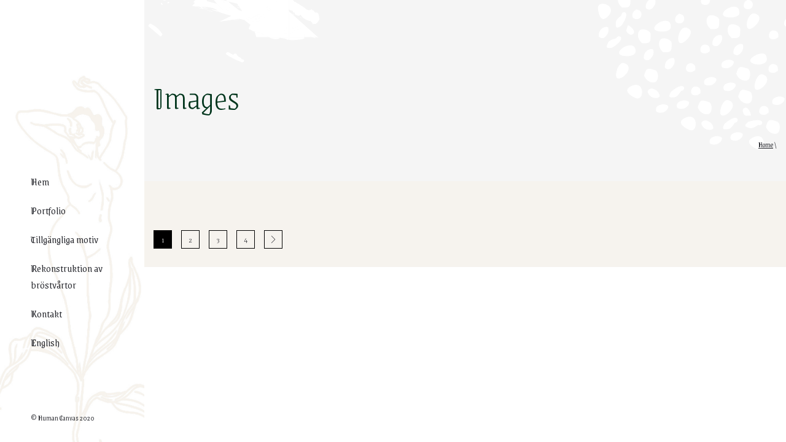

--- FILE ---
content_type: text/html; charset=UTF-8
request_url: https://humancanvas.se/gallery/
body_size: 9947
content:

<!doctype html>
<html lang="sv-SE">

<head>
  <meta charset="UTF-8">
  <meta name="viewport" content="width=device-width, initial-scale=1">
  <link rel="profile" href="//gmpg.org/xfn/11">
  <meta name="theme-color" content="#fff">

  <meta name='robots' content='index, follow, max-image-preview:large, max-snippet:-1, max-video-preview:-1' />

	<!-- This site is optimized with the Yoast SEO plugin v23.6 - https://yoast.com/wordpress/plugins/seo/ -->
	<title>Images arkiv - Human Canvas - Tattoo parlour</title>
	<link rel="canonical" href="https://humancanvas.se/gallery/" />
	<link rel="next" href="https://humancanvas.se/gallery/page/2/" />
	<meta property="og:locale" content="sv_SE" />
	<meta property="og:type" content="website" />
	<meta property="og:title" content="Images arkiv - Human Canvas - Tattoo parlour" />
	<meta property="og:url" content="https://humancanvas.se/gallery/" />
	<meta property="og:site_name" content="Human Canvas - Tattoo parlour" />
	<meta name="twitter:card" content="summary_large_image" />
	<script type="application/ld+json" class="yoast-schema-graph">{"@context":"https://schema.org","@graph":[{"@type":"CollectionPage","@id":"https://humancanvas.se/gallery/","url":"https://humancanvas.se/gallery/","name":"Images arkiv - Human Canvas - Tattoo parlour","isPartOf":{"@id":"https://humancanvas.se/#website"},"primaryImageOfPage":{"@id":"https://humancanvas.se/gallery/#primaryimage"},"image":{"@id":"https://humancanvas.se/gallery/#primaryimage"},"thumbnailUrl":"https://humancanvas.se/wp-content/uploads/2020/10/Scar_coverup2.jpg","breadcrumb":{"@id":"https://humancanvas.se/gallery/#breadcrumb"},"inLanguage":"sv-SE"},{"@type":"ImageObject","inLanguage":"sv-SE","@id":"https://humancanvas.se/gallery/#primaryimage","url":"https://humancanvas.se/wp-content/uploads/2020/10/Scar_coverup2.jpg","contentUrl":"https://humancanvas.se/wp-content/uploads/2020/10/Scar_coverup2.jpg","width":1000,"height":1400},{"@type":"BreadcrumbList","@id":"https://humancanvas.se/gallery/#breadcrumb","itemListElement":[{"@type":"ListItem","position":1,"name":"Hem","item":"https://humancanvas.se/"},{"@type":"ListItem","position":2,"name":"Images"}]},{"@type":"WebSite","@id":"https://humancanvas.se/#website","url":"https://humancanvas.se/","name":"Human Canvas - Tattoo parlour","description":"A safe space for queers and women","potentialAction":[{"@type":"SearchAction","target":{"@type":"EntryPoint","urlTemplate":"https://humancanvas.se/?s={search_term_string}"},"query-input":{"@type":"PropertyValueSpecification","valueRequired":true,"valueName":"search_term_string"}}],"inLanguage":"sv-SE"}]}</script>
	<!-- / Yoast SEO plugin. -->


<link rel='dns-prefetch' href='//fonts.googleapis.com' />
<link rel="alternate" type="application/rss+xml" title="Human Canvas - Tattoo parlour &raquo; Webbflöde" href="https://humancanvas.se/feed/" />
<link rel="alternate" type="application/rss+xml" title="Human Canvas - Tattoo parlour &raquo; Kommentarsflöde" href="https://humancanvas.se/comments/feed/" />
<link rel="alternate" type="application/rss+xml" title="Webbflöde för Human Canvas - Tattoo parlour &raquo; Images" href="https://humancanvas.se/gallery/feed/" />
<script>
/* <![CDATA[ */
window._wpemojiSettings = {"baseUrl":"https:\/\/s.w.org\/images\/core\/emoji\/15.0.3\/72x72\/","ext":".png","svgUrl":"https:\/\/s.w.org\/images\/core\/emoji\/15.0.3\/svg\/","svgExt":".svg","source":{"concatemoji":"https:\/\/humancanvas.se\/wp-includes\/js\/wp-emoji-release.min.js?ver=848c88d3fdd873bcd9c371fb7866b238"}};
/*! This file is auto-generated */
!function(i,n){var o,s,e;function c(e){try{var t={supportTests:e,timestamp:(new Date).valueOf()};sessionStorage.setItem(o,JSON.stringify(t))}catch(e){}}function p(e,t,n){e.clearRect(0,0,e.canvas.width,e.canvas.height),e.fillText(t,0,0);var t=new Uint32Array(e.getImageData(0,0,e.canvas.width,e.canvas.height).data),r=(e.clearRect(0,0,e.canvas.width,e.canvas.height),e.fillText(n,0,0),new Uint32Array(e.getImageData(0,0,e.canvas.width,e.canvas.height).data));return t.every(function(e,t){return e===r[t]})}function u(e,t,n){switch(t){case"flag":return n(e,"\ud83c\udff3\ufe0f\u200d\u26a7\ufe0f","\ud83c\udff3\ufe0f\u200b\u26a7\ufe0f")?!1:!n(e,"\ud83c\uddfa\ud83c\uddf3","\ud83c\uddfa\u200b\ud83c\uddf3")&&!n(e,"\ud83c\udff4\udb40\udc67\udb40\udc62\udb40\udc65\udb40\udc6e\udb40\udc67\udb40\udc7f","\ud83c\udff4\u200b\udb40\udc67\u200b\udb40\udc62\u200b\udb40\udc65\u200b\udb40\udc6e\u200b\udb40\udc67\u200b\udb40\udc7f");case"emoji":return!n(e,"\ud83d\udc26\u200d\u2b1b","\ud83d\udc26\u200b\u2b1b")}return!1}function f(e,t,n){var r="undefined"!=typeof WorkerGlobalScope&&self instanceof WorkerGlobalScope?new OffscreenCanvas(300,150):i.createElement("canvas"),a=r.getContext("2d",{willReadFrequently:!0}),o=(a.textBaseline="top",a.font="600 32px Arial",{});return e.forEach(function(e){o[e]=t(a,e,n)}),o}function t(e){var t=i.createElement("script");t.src=e,t.defer=!0,i.head.appendChild(t)}"undefined"!=typeof Promise&&(o="wpEmojiSettingsSupports",s=["flag","emoji"],n.supports={everything:!0,everythingExceptFlag:!0},e=new Promise(function(e){i.addEventListener("DOMContentLoaded",e,{once:!0})}),new Promise(function(t){var n=function(){try{var e=JSON.parse(sessionStorage.getItem(o));if("object"==typeof e&&"number"==typeof e.timestamp&&(new Date).valueOf()<e.timestamp+604800&&"object"==typeof e.supportTests)return e.supportTests}catch(e){}return null}();if(!n){if("undefined"!=typeof Worker&&"undefined"!=typeof OffscreenCanvas&&"undefined"!=typeof URL&&URL.createObjectURL&&"undefined"!=typeof Blob)try{var e="postMessage("+f.toString()+"("+[JSON.stringify(s),u.toString(),p.toString()].join(",")+"));",r=new Blob([e],{type:"text/javascript"}),a=new Worker(URL.createObjectURL(r),{name:"wpTestEmojiSupports"});return void(a.onmessage=function(e){c(n=e.data),a.terminate(),t(n)})}catch(e){}c(n=f(s,u,p))}t(n)}).then(function(e){for(var t in e)n.supports[t]=e[t],n.supports.everything=n.supports.everything&&n.supports[t],"flag"!==t&&(n.supports.everythingExceptFlag=n.supports.everythingExceptFlag&&n.supports[t]);n.supports.everythingExceptFlag=n.supports.everythingExceptFlag&&!n.supports.flag,n.DOMReady=!1,n.readyCallback=function(){n.DOMReady=!0}}).then(function(){return e}).then(function(){var e;n.supports.everything||(n.readyCallback(),(e=n.source||{}).concatemoji?t(e.concatemoji):e.wpemoji&&e.twemoji&&(t(e.twemoji),t(e.wpemoji)))}))}((window,document),window._wpemojiSettings);
/* ]]> */
</script>
<link rel='stylesheet' id='wp-color-picker-css' href='https://humancanvas.se/wp-admin/css/color-picker.min.css?ver=848c88d3fdd873bcd9c371fb7866b238' media='all' />
<style id='wp-emoji-styles-inline-css'>

	img.wp-smiley, img.emoji {
		display: inline !important;
		border: none !important;
		box-shadow: none !important;
		height: 1em !important;
		width: 1em !important;
		margin: 0 0.07em !important;
		vertical-align: -0.1em !important;
		background: none !important;
		padding: 0 !important;
	}
</style>
<link rel='stylesheet' id='wp-block-library-css' href='https://humancanvas.se/wp-includes/css/dist/block-library/style.min.css?ver=848c88d3fdd873bcd9c371fb7866b238' media='all' />
<style id='classic-theme-styles-inline-css'>
/*! This file is auto-generated */
.wp-block-button__link{color:#fff;background-color:#32373c;border-radius:9999px;box-shadow:none;text-decoration:none;padding:calc(.667em + 2px) calc(1.333em + 2px);font-size:1.125em}.wp-block-file__button{background:#32373c;color:#fff;text-decoration:none}
</style>
<style id='global-styles-inline-css'>
body{--wp--preset--color--black: #000000;--wp--preset--color--cyan-bluish-gray: #abb8c3;--wp--preset--color--white: #ffffff;--wp--preset--color--pale-pink: #f78da7;--wp--preset--color--vivid-red: #cf2e2e;--wp--preset--color--luminous-vivid-orange: #ff6900;--wp--preset--color--luminous-vivid-amber: #fcb900;--wp--preset--color--light-green-cyan: #7bdcb5;--wp--preset--color--vivid-green-cyan: #00d084;--wp--preset--color--pale-cyan-blue: #8ed1fc;--wp--preset--color--vivid-cyan-blue: #0693e3;--wp--preset--color--vivid-purple: #9b51e0;--wp--preset--gradient--vivid-cyan-blue-to-vivid-purple: linear-gradient(135deg,rgba(6,147,227,1) 0%,rgb(155,81,224) 100%);--wp--preset--gradient--light-green-cyan-to-vivid-green-cyan: linear-gradient(135deg,rgb(122,220,180) 0%,rgb(0,208,130) 100%);--wp--preset--gradient--luminous-vivid-amber-to-luminous-vivid-orange: linear-gradient(135deg,rgba(252,185,0,1) 0%,rgba(255,105,0,1) 100%);--wp--preset--gradient--luminous-vivid-orange-to-vivid-red: linear-gradient(135deg,rgba(255,105,0,1) 0%,rgb(207,46,46) 100%);--wp--preset--gradient--very-light-gray-to-cyan-bluish-gray: linear-gradient(135deg,rgb(238,238,238) 0%,rgb(169,184,195) 100%);--wp--preset--gradient--cool-to-warm-spectrum: linear-gradient(135deg,rgb(74,234,220) 0%,rgb(151,120,209) 20%,rgb(207,42,186) 40%,rgb(238,44,130) 60%,rgb(251,105,98) 80%,rgb(254,248,76) 100%);--wp--preset--gradient--blush-light-purple: linear-gradient(135deg,rgb(255,206,236) 0%,rgb(152,150,240) 100%);--wp--preset--gradient--blush-bordeaux: linear-gradient(135deg,rgb(254,205,165) 0%,rgb(254,45,45) 50%,rgb(107,0,62) 100%);--wp--preset--gradient--luminous-dusk: linear-gradient(135deg,rgb(255,203,112) 0%,rgb(199,81,192) 50%,rgb(65,88,208) 100%);--wp--preset--gradient--pale-ocean: linear-gradient(135deg,rgb(255,245,203) 0%,rgb(182,227,212) 50%,rgb(51,167,181) 100%);--wp--preset--gradient--electric-grass: linear-gradient(135deg,rgb(202,248,128) 0%,rgb(113,206,126) 100%);--wp--preset--gradient--midnight: linear-gradient(135deg,rgb(2,3,129) 0%,rgb(40,116,252) 100%);--wp--preset--font-size--small: 13px;--wp--preset--font-size--medium: 20px;--wp--preset--font-size--large: 36px;--wp--preset--font-size--x-large: 42px;--wp--preset--spacing--20: 0.44rem;--wp--preset--spacing--30: 0.67rem;--wp--preset--spacing--40: 1rem;--wp--preset--spacing--50: 1.5rem;--wp--preset--spacing--60: 2.25rem;--wp--preset--spacing--70: 3.38rem;--wp--preset--spacing--80: 5.06rem;--wp--preset--shadow--natural: 6px 6px 9px rgba(0, 0, 0, 0.2);--wp--preset--shadow--deep: 12px 12px 50px rgba(0, 0, 0, 0.4);--wp--preset--shadow--sharp: 6px 6px 0px rgba(0, 0, 0, 0.2);--wp--preset--shadow--outlined: 6px 6px 0px -3px rgba(255, 255, 255, 1), 6px 6px rgba(0, 0, 0, 1);--wp--preset--shadow--crisp: 6px 6px 0px rgba(0, 0, 0, 1);}:where(.is-layout-flex){gap: 0.5em;}:where(.is-layout-grid){gap: 0.5em;}body .is-layout-flex{display: flex;}body .is-layout-flex{flex-wrap: wrap;align-items: center;}body .is-layout-flex > *{margin: 0;}body .is-layout-grid{display: grid;}body .is-layout-grid > *{margin: 0;}:where(.wp-block-columns.is-layout-flex){gap: 2em;}:where(.wp-block-columns.is-layout-grid){gap: 2em;}:where(.wp-block-post-template.is-layout-flex){gap: 1.25em;}:where(.wp-block-post-template.is-layout-grid){gap: 1.25em;}.has-black-color{color: var(--wp--preset--color--black) !important;}.has-cyan-bluish-gray-color{color: var(--wp--preset--color--cyan-bluish-gray) !important;}.has-white-color{color: var(--wp--preset--color--white) !important;}.has-pale-pink-color{color: var(--wp--preset--color--pale-pink) !important;}.has-vivid-red-color{color: var(--wp--preset--color--vivid-red) !important;}.has-luminous-vivid-orange-color{color: var(--wp--preset--color--luminous-vivid-orange) !important;}.has-luminous-vivid-amber-color{color: var(--wp--preset--color--luminous-vivid-amber) !important;}.has-light-green-cyan-color{color: var(--wp--preset--color--light-green-cyan) !important;}.has-vivid-green-cyan-color{color: var(--wp--preset--color--vivid-green-cyan) !important;}.has-pale-cyan-blue-color{color: var(--wp--preset--color--pale-cyan-blue) !important;}.has-vivid-cyan-blue-color{color: var(--wp--preset--color--vivid-cyan-blue) !important;}.has-vivid-purple-color{color: var(--wp--preset--color--vivid-purple) !important;}.has-black-background-color{background-color: var(--wp--preset--color--black) !important;}.has-cyan-bluish-gray-background-color{background-color: var(--wp--preset--color--cyan-bluish-gray) !important;}.has-white-background-color{background-color: var(--wp--preset--color--white) !important;}.has-pale-pink-background-color{background-color: var(--wp--preset--color--pale-pink) !important;}.has-vivid-red-background-color{background-color: var(--wp--preset--color--vivid-red) !important;}.has-luminous-vivid-orange-background-color{background-color: var(--wp--preset--color--luminous-vivid-orange) !important;}.has-luminous-vivid-amber-background-color{background-color: var(--wp--preset--color--luminous-vivid-amber) !important;}.has-light-green-cyan-background-color{background-color: var(--wp--preset--color--light-green-cyan) !important;}.has-vivid-green-cyan-background-color{background-color: var(--wp--preset--color--vivid-green-cyan) !important;}.has-pale-cyan-blue-background-color{background-color: var(--wp--preset--color--pale-cyan-blue) !important;}.has-vivid-cyan-blue-background-color{background-color: var(--wp--preset--color--vivid-cyan-blue) !important;}.has-vivid-purple-background-color{background-color: var(--wp--preset--color--vivid-purple) !important;}.has-black-border-color{border-color: var(--wp--preset--color--black) !important;}.has-cyan-bluish-gray-border-color{border-color: var(--wp--preset--color--cyan-bluish-gray) !important;}.has-white-border-color{border-color: var(--wp--preset--color--white) !important;}.has-pale-pink-border-color{border-color: var(--wp--preset--color--pale-pink) !important;}.has-vivid-red-border-color{border-color: var(--wp--preset--color--vivid-red) !important;}.has-luminous-vivid-orange-border-color{border-color: var(--wp--preset--color--luminous-vivid-orange) !important;}.has-luminous-vivid-amber-border-color{border-color: var(--wp--preset--color--luminous-vivid-amber) !important;}.has-light-green-cyan-border-color{border-color: var(--wp--preset--color--light-green-cyan) !important;}.has-vivid-green-cyan-border-color{border-color: var(--wp--preset--color--vivid-green-cyan) !important;}.has-pale-cyan-blue-border-color{border-color: var(--wp--preset--color--pale-cyan-blue) !important;}.has-vivid-cyan-blue-border-color{border-color: var(--wp--preset--color--vivid-cyan-blue) !important;}.has-vivid-purple-border-color{border-color: var(--wp--preset--color--vivid-purple) !important;}.has-vivid-cyan-blue-to-vivid-purple-gradient-background{background: var(--wp--preset--gradient--vivid-cyan-blue-to-vivid-purple) !important;}.has-light-green-cyan-to-vivid-green-cyan-gradient-background{background: var(--wp--preset--gradient--light-green-cyan-to-vivid-green-cyan) !important;}.has-luminous-vivid-amber-to-luminous-vivid-orange-gradient-background{background: var(--wp--preset--gradient--luminous-vivid-amber-to-luminous-vivid-orange) !important;}.has-luminous-vivid-orange-to-vivid-red-gradient-background{background: var(--wp--preset--gradient--luminous-vivid-orange-to-vivid-red) !important;}.has-very-light-gray-to-cyan-bluish-gray-gradient-background{background: var(--wp--preset--gradient--very-light-gray-to-cyan-bluish-gray) !important;}.has-cool-to-warm-spectrum-gradient-background{background: var(--wp--preset--gradient--cool-to-warm-spectrum) !important;}.has-blush-light-purple-gradient-background{background: var(--wp--preset--gradient--blush-light-purple) !important;}.has-blush-bordeaux-gradient-background{background: var(--wp--preset--gradient--blush-bordeaux) !important;}.has-luminous-dusk-gradient-background{background: var(--wp--preset--gradient--luminous-dusk) !important;}.has-pale-ocean-gradient-background{background: var(--wp--preset--gradient--pale-ocean) !important;}.has-electric-grass-gradient-background{background: var(--wp--preset--gradient--electric-grass) !important;}.has-midnight-gradient-background{background: var(--wp--preset--gradient--midnight) !important;}.has-small-font-size{font-size: var(--wp--preset--font-size--small) !important;}.has-medium-font-size{font-size: var(--wp--preset--font-size--medium) !important;}.has-large-font-size{font-size: var(--wp--preset--font-size--large) !important;}.has-x-large-font-size{font-size: var(--wp--preset--font-size--x-large) !important;}
.wp-block-navigation a:where(:not(.wp-element-button)){color: inherit;}
:where(.wp-block-post-template.is-layout-flex){gap: 1.25em;}:where(.wp-block-post-template.is-layout-grid){gap: 1.25em;}
:where(.wp-block-columns.is-layout-flex){gap: 2em;}:where(.wp-block-columns.is-layout-grid){gap: 2em;}
.wp-block-pullquote{font-size: 1.5em;line-height: 1.6;}
</style>
<link rel='stylesheet' id='contact-form-7-css' href='https://usercontent.one/wp/humancanvas.se/wp-content/plugins/contact-form-7/includes/css/styles.css?ver=5.9.8' media='all' />
<link rel='stylesheet' id='kano-icons-css' href='https://usercontent.one/wp/humancanvas.se/wp-content/themes/kano/css/iconfont.css?ver=848c88d3fdd873bcd9c371fb7866b238' media='all' />
<link rel='stylesheet' id='fontawesome-css' href='https://usercontent.one/wp/humancanvas.se/wp-content/themes/kano/css/fontawesome.min.css?ver=848c88d3fdd873bcd9c371fb7866b238' media='all' />
<link rel='stylesheet' id='kano-style-css' href='https://usercontent.one/wp/humancanvas.se/wp-content/themes/kano-child/style.css?ver=848c88d3fdd873bcd9c371fb7866b238' media='all' />
<link rel='stylesheet' id='kano-main-style-css' href='https://usercontent.one/wp/humancanvas.se/wp-content/themes/kano/css/main.css?ver=848c88d3fdd873bcd9c371fb7866b238' media='all' />
<link rel='stylesheet' id='kano-grenze-gotisch-css' href='//fonts.googleapis.com/css?family=Grenze+Gotisch%3A100%2C200%2C300%2Cregular%2C500%2C600%2C700%2C800%2C900&#038;display=swap&#038;ver=1' media='all' />
<link rel='stylesheet' id='kano-roboto-css' href='//fonts.googleapis.com/css?family=Roboto%3A100%2C100italic%2C300%2C300italic%2Cregular%2Citalic%2C500%2C500italic%2C700%2C700italic%2C900%2C900italic&#038;display=swap&#038;ver=1' media='all' />
<link rel='stylesheet' id='swiper-css' href='https://usercontent.one/wp/humancanvas.se/wp-content/plugins/pt-kano-addons/assets/css/swiper.css?ver=4.5.0' media='all' />
<link rel='stylesheet' id='photoswipe-css' href='https://usercontent.one/wp/humancanvas.se/wp-content/plugins/pt-kano-addons/assets/css/photoswipe.css' media='all' />
<link rel='stylesheet' id='pt-addons-css' href='https://usercontent.one/wp/humancanvas.se/wp-content/plugins/pt-kano-addons/assets/css/pt-addons.css?ver=848c88d3fdd873bcd9c371fb7866b238' media='all' />
<script src="https://humancanvas.se/wp-includes/js/jquery/jquery.min.js?ver=3.7.1" id="jquery-core-js"></script>
<script src="https://humancanvas.se/wp-includes/js/jquery/jquery-migrate.min.js?ver=3.4.1" id="jquery-migrate-js"></script>
<script id="zilla-likes-js-extra">
/* <![CDATA[ */
var zilla_likes = {"ajaxurl":"https:\/\/humancanvas.se\/wp-admin\/admin-ajax.php"};
/* ]]> */
</script>
<script src="https://usercontent.one/wp/humancanvas.se/wp-content/plugins/pt-kano-addons/assets/js/zilla-likes.js?ver=848c88d3fdd873bcd9c371fb7866b238" id="zilla-likes-js"></script>
<link rel="https://api.w.org/" href="https://humancanvas.se/wp-json/" /><link rel="EditURI" type="application/rsd+xml" title="RSD" href="https://humancanvas.se/xmlrpc.php?rsd" />
<meta name="generator" content="Redux 4.4.18" /><style>[class*=" icon-oc-"],[class^=icon-oc-]{speak:none;font-style:normal;font-weight:400;font-variant:normal;text-transform:none;line-height:1;-webkit-font-smoothing:antialiased;-moz-osx-font-smoothing:grayscale}.icon-oc-one-com-white-32px-fill:before{content:"901"}.icon-oc-one-com:before{content:"900"}#one-com-icon,.toplevel_page_onecom-wp .wp-menu-image{speak:none;display:flex;align-items:center;justify-content:center;text-transform:none;line-height:1;-webkit-font-smoothing:antialiased;-moz-osx-font-smoothing:grayscale}.onecom-wp-admin-bar-item>a,.toplevel_page_onecom-wp>.wp-menu-name{font-size:16px;font-weight:400;line-height:1}.toplevel_page_onecom-wp>.wp-menu-name img{width:69px;height:9px;}.wp-submenu-wrap.wp-submenu>.wp-submenu-head>img{width:88px;height:auto}.onecom-wp-admin-bar-item>a img{height:7px!important}.onecom-wp-admin-bar-item>a img,.toplevel_page_onecom-wp>.wp-menu-name img{opacity:.8}.onecom-wp-admin-bar-item.hover>a img,.toplevel_page_onecom-wp.wp-has-current-submenu>.wp-menu-name img,li.opensub>a.toplevel_page_onecom-wp>.wp-menu-name img{opacity:1}#one-com-icon:before,.onecom-wp-admin-bar-item>a:before,.toplevel_page_onecom-wp>.wp-menu-image:before{content:'';position:static!important;background-color:rgba(240,245,250,.4);border-radius:102px;width:18px;height:18px;padding:0!important}.onecom-wp-admin-bar-item>a:before{width:14px;height:14px}.onecom-wp-admin-bar-item.hover>a:before,.toplevel_page_onecom-wp.opensub>a>.wp-menu-image:before,.toplevel_page_onecom-wp.wp-has-current-submenu>.wp-menu-image:before{background-color:#76b82a}.onecom-wp-admin-bar-item>a{display:inline-flex!important;align-items:center;justify-content:center}#one-com-logo-wrapper{font-size:4em}#one-com-icon{vertical-align:middle}.imagify-welcome{display:none !important;}</style><style>.recentcomments a{display:inline !important;padding:0 !important;margin:0 !important;}</style><meta name="generator" content="Powered by WPBakery Page Builder - drag and drop page builder for WordPress."/>
<link rel="icon" href="https://usercontent.one/wp/humancanvas.se/wp-content/uploads/2020/11/cropped-Favicon3-32x32.png" sizes="32x32" />
<link rel="icon" href="https://usercontent.one/wp/humancanvas.se/wp-content/uploads/2020/11/cropped-Favicon3-192x192.png" sizes="192x192" />
<link rel="apple-touch-icon" href="https://usercontent.one/wp/humancanvas.se/wp-content/uploads/2020/11/cropped-Favicon3-180x180.png" />
<meta name="msapplication-TileImage" content="https://usercontent.one/wp/humancanvas.se/wp-content/uploads/2020/11/cropped-Favicon3-270x270.png" />
		<style id="wp-custom-css">
			
#cookie-law-info-bar,
#cookie-law-info-again {
	box-shadow: none!important; }

.filter-menu {
	list-style-type: none;
	padding: 0;
	text-align: center;
}

.filter-menu li {
	display: inline-block;
	margin-right: 40px;
}

.filter-item .img {
	transition-timing-function: ease-out;
  transition: 2.3s;
}

.hc-filter {
	color: #1E1E1E;
	float: none;
	font-size: 20px;
	font-weight: 300;
	transition: 300ms ease;
}

.hc-filter:hover {
	color: #00351C;
}

.hc-filter.active {
	color: #00351C;
}

.hc-category-desc {
	display: none;
	font-family: Courier New, sans-serif;
	font-size: 15px;
	padding-bottom: 20px;
	text-align: center;
}

.hc-category-desc.active {
	display: block;
}

.hc-category-desc a {
	color: #00351C;
	display: block;
	margin: 10px 0 20px;
}

.side-header {
	background-image: url('/wp-content/uploads/2020/09/Meny_bakgrund.jpg');
	background-size: cover;
}

.side-header .site-logo {
    margin-top: 100px;
}

.side-navigation .menu > li > a span {
	font-size: 18px;
	font-weight: 300;
	text-transform: none;	
}

.link-button span {
	font-size: 18px;
	font-weight: 200;
}

.convex:before, .convex span, 
.convex:after {
	box-shadow: none;
}
.heading-block .h {
	font-family: Grenze Gotisch;
}

body.light-scheme #page, 
body.light-scheme .split-screen, body .light-scheme .split-screen {
	background-color: #F6F3EE !important;
}

@media (max-width: 760px){
	.home .screen-item.next .item-right.type-image, 
	.split-screen .screen-item > .item-right.type-image {
		height: 100vh !important;
	}	
	
	.split-screen .screen-item > .item-left {
		margin-bottom: 0;
	}
	
	.screen-item:not(:first-child) > .type-image {
		display: none;
	}	
	
	.filter-menu li {
		display: block;
		margin-right: 0;
	}
}

@media (min-width: 760px){
	.split-screen .screen-item > .item > .content {
		padding-right: 80px;
	}
	
	.bounce-arrow {
	position: relative;
	-webkit-animation:bounce 1s infinite;
}
    
@-webkit-keyframes bounce {
	0%       { bottom:5px; }
  25%, 75% { bottom:15px; }
  50%      { bottom:20px; }
  100%     {bottom:0;}
}
}

.wpb_text_column-5f731988c68c5 {
	border:0px!important;
}

.portfolio-start .link-button {
	color:white!important;
}
		</style>
		<style id="kano_theme-dynamic-css" title="dynamic-css" class="redux-options-output">{background-color:#00351C;}.wpb_text_column ul li:before, .accent .convex, .button-style1:hover .convex, .button-style2:hover .icon .convex, .input-row:before,
        .woocommerce-form-row:before, .play-button:hover, .header-minicart .hm-count span, .social-links a:hover .convex, .social-links-with-label a:not(:first-child):before, .site-footer .widget .widget-title:after, .site-footer .footer-bottom .container .links a + a:before, .heading-block.with-line:after, .coming-soon-banner .bg-overlay .color,
        .banner-404 .bg-overlay .color, .swiper-dots .swiper-pagination-bullet.swiper-pagination-bullet-active, .portfolio-item .permalink:hover .convex, .shop-one-screen-block .prev:hover .convex,
        .shop-one-screen-block .next:hover .convex,
        .banner-slider-type2 .prev:hover .convex,
        .banner-slider-type2 .next:hover .convex,
        .product-carousel .prev:hover .convex,
        .product-carousel .next:hover .convex,
        .banner-slider .bottom-controls .prev:hover .convex,
        .banner-slider .bottom-controls .next:hover .convex, .filter-buttons-on-side .button:after, .filter-buttons-on-side .all-button:before, .scattered-portfolio-item .wrap .title:before, .skills-rate .rate-line div, .tabs-block .tb-m-button:after,
        .tabs-block .tb-buttons .button:after, .contact-block .title:before, .heading-with-text .text:before, .price-list-item .option .o-item:before, .app-button:hover .convex, .product-button,
        .single_add_to_cart_button, .product-image-block .nav-arrows .prev:hover .convex,
        .product-image-block .nav-arrows .next:hover .convex,
        .product-thumb-slider .nav-arrows .prev:hover .convex,
        .product-thumb-slider .nav-arrows .next:hover .convex, .woocommerce a.button,
        .woocommerce button.button,
        .woocommerce input.button,
        .woocommerce #respond input#submit, .woocommerce-accordion .wc-accordion-item .top .button:before, .woocommerce-accordion .wc-accordion-item .top .button:after, .woocommerce table.cart td.actions .coupon button:hover,
        .woocommerce #content table.cart td.actions .coupon button:hover, .woocommerce-page table.cart td.actions .coupon button:hover,
        .woocommerce-page #content table.cart td.actions .coupon button:hover{background:#00351C;}.text-t2, .banner-area .banner-item .col-auto > .text{border-color:#00351C;}.play-button:hover, .play-link-button:hover, .site-logo a:hover, .navigation ul li a:hover, .site-footer .footer-bottom .container .links a:hover, .blog-item .title:hover, .breadcrumbs a:hover, .project-slider .prev:hover,
        .project-slider .next:hover, .wpb_text_column blockquote:before,
        .comment-item blockquote:before, .link-button.accent, .link-button:hover, .play-link-button .play, .header-search-button:hover, .social-links-label a:hover, .navigation .menu li.current-menu-item > a,
        .navigation .menu li.current-menu-ancestor > a,
        .navigation .menu li.current_page_item > a,
        .navigation .menu li.current_page_parent > a, .navigation .sub-menu li.menu-item-has-children:before,
        .navigation .children li.menu-item-has-children:before, .navigation .sub-menu li.current-menu-item > a, .navigation .sub-menu li.current-menu-ancestor > a, .navigation .sub-menu li.current_page_item > a, .navigation .sub-menu li.current_page_parent > a, .navigation .sub-menu li:hover > a,
        .navigation .children li.current-menu-item > a,
        .navigation .children li.current-menu-ancestor > a,
        .navigation .children li.current_page_item > a,
        .navigation .children li.current_page_parent > a,
        .navigation .children li:hover > a, .site-footer .widget .widget-title:before, .heading-block .sub-h span, .heading-block .h.accent-color, .heading-block .h span, .contact-row i, .countdownHolder .name, .blog-item .date, .post-content-block .post-top .date,
        .project-content-block .post-top .date,
        .content-area .post-top .date, .post-content-block .post-top .categories span,
        .project-content-block .post-top .categories span,
        .content-area .post-top .categories span, .comments-area .comment-items .comment-item .top .time, .searchform button:hover,
        .protected-post-form .form button:hover, .widget_recent_entries ul li:before,
        .widget_archive ul li:before,
        .widget_categories ul li:before,
        .widget_pages ul li:before,
        .widget_meta ul li:before,
        .widget_nav_menu ul li:before,
        .product-categories ul li:before, .widget_recent_entries ul li a:hover,
        .widget_archive ul li a:hover,
        .widget_categories ul li a:hover,
        .widget_pages ul li a:hover,
        .widget_meta ul li a:hover,
        .widget_nav_menu ul li a:hover,
        .product-categories ul li a:hover, .post-banner .categories, .shop-one-screen-block .items > .swiper-wrapper > .swiper-slide > .swiper-wrapper .title a:hover, .nav-buttons > *:hover, .portfolio-item .cat, .tabs-block .tb-m-button span,
        .tabs-block .tb-buttons .button span, .accordion-block .accordion-item .top .button, .icon-box-style1 .title span, .icon-box-style2 .icon, .heading-with-text .h span, .testimonials-item .quote:after, .testimonials-item-style2 .post, .num-box-item .num .suffix, .feedback-form-block em, .about-me-section > .buttons .button:hover, .price-list-item .top span, .price-list-item .button-style1, .shop-one-screen-block .nav .item:hover, .shop-one-screen-block .nav .item.current, .shop-one-screen-block .nav .item span, .shop-one-screen-block .items > .swiper-wrapper > .swiper-slide > .swiper-wrapper .price > .woocommerce-Price-amount .woocommerce-Price-currencySymbol,
        .shop-one-screen-block .items > .swiper-wrapper > .swiper-slide > .swiper-wrapper .price ins > .woocommerce-Price-amount .woocommerce-Price-currencySymbol, .step-item-block .num, .product-carousel .swiper-slide .num, .product-carousel .swiper-slide .link-button, .woocommerce div.product .woocommerce-tabs ul.tabs li a:hover, .woocommerce ul.packery-products li.product .content .h a:hover, .woocommerce div.product .categories, .woocommerce div.product .price-block .price ins span.woocommerce-Price-currencySymbol,
        .woocommerce div.product .price-block .price > .amount span.woocommerce-Price-currencySymbol, .woocommerce div.product .woocommerce-tabs ul.tabs li.active, .woocommerce div.product form.cart .woocommerce-variation-price .price > span,
        .woocommerce div.product form.cart .woocommerce-variation-price ins, .woocommerce div.product form.cart .reset_variations, .woocommerce div.product form.cart .group_table td.woocommerce-grouped-product-list-item__price .price .price > span,
        .woocommerce div.product form.cart .group_table td.woocommerce-grouped-product-list-item__price .price ins, .woocommerce ul.products li.product .price ins span.woocommerce-Price-currencySymbol,
        .woocommerce ul.products li.product .price > .amount span.woocommerce-Price-currencySymbol, .woocommerce .star-rating span::before, .woocommerce table.shop_product_table .product-name .d-flex .p-content .categories, .woocommerce .cart-collaterals .shop_table .order-total .amount, .woocommerce .woocommerce-order-details .shop_table .order-total .amount, .woocommerce .woocommerce-order-details .shop_table tfoot .woocommerce-Price-amount, .woocommerce ul.cart_list li .content .p-count .woocommerce-Price-amount,
        .woocommerce ul.cart_list li .content > a .p-count .woocommerce-Price-amount,
        .woocommerce ul.product_list_widget li .content .p-count .woocommerce-Price-amount,
        .woocommerce ul.product_list_widget li .content > a .p-count .woocommerce-Price-amount, .woocommerce-account .woocommerce-MyAccount-navigation ul li.is-active a{color:#00351C;}{stroke:#00351C;}.site-header .site-logo{height:70px;width:80px;}.is-mobile-body .site-header .site-logo{height:10px;width:30px;}.site-header.fixed.light-color{background-color:#000000;}.site-header.fixed.dark-color{background-color:#FFFFFF;}.site-header.light-color{color:#FFFFFF;}.site-header.dark-color{color:#000000;}body{font-family: Grenze Gotisch;font-weight: 200;font-size: 18px;}h1, .h1{font-family: Grenze Gotisch;font-weight: 200;font-size: 55px;}h2, .h2{font-family: Grenze Gotisch;font-weight: 200;font-size: 48px;}h3, .h3{font-family: Grenze Gotisch;font-weight: 200;font-size: 40px;}h4, .h4{font-family: Grenze Gotisch;font-weight: 100;font-size: 36px;}h5, .h5{font-family: Grenze Gotisch;font-weight: 100;font-size: 30px;}h6, .h6{font-family: Grenze Gotisch;font-weight: 200;font-size: 24px;}</style><noscript><style> .wpb_animate_when_almost_visible { opacity: 1; }</style></noscript></head>

<body data-rsssl=1 class="archive post-type-archive post-type-archive-hc-gallery light-scheme preloader-false header-container header-dark header-side header-space-true right-click-disable-false popup-download-link-true mobile-images-false project-image-download-hide custom-cursor-false hide-popup-share chrome wpb-js-composer js-comp-ver-6.2.0 vc_responsive">
  <div id="page">
          <header class="site-header dark-color">
        <div class="container">
          <div class="row align-items-center justify-content-between">
            <div class="logo-block col-auto">
              <div class="site-logo">
                <a href="https://humancanvas.se/" data-magic-cursor="link"><img class="light" src="https://www.humancanvas.se/wp-content/uploads/2020/10/Empty.png" alt="Human Canvas - Tattoo parlour"><img class="dark" src="https://www.humancanvas.se/wp-content/uploads/2020/10/Empty.png" alt="Human Canvas - Tattoo parlour"></a>              </div>
            </div>
            <div class="right col-auto">
                              <nav class="navigation visible_menu">
                  <ul id="menu-menu-1" class="menu"><li id="menu-item-2577" class="menu-item menu-item-type-post_type menu-item-object-page menu-item-home menu-item-2577"><a href="https://humancanvas.se/"><span>Hem</span></a></li>
<li id="menu-item-2641" class="menu-item menu-item-type-post_type menu-item-object-page menu-item-2641"><a href="https://humancanvas.se/portfolio/"><span>Portfolio</span></a></li>
<li id="menu-item-2277" class="menu-item menu-item-type-post_type menu-item-object-page menu-item-2277"><a href="https://humancanvas.se/tillgangliga-motiv/"><span>Tillgängliga motiv</span></a></li>
<li id="menu-item-2178" class="menu-item menu-item-type-post_type menu-item-object-page menu-item-2178"><a href="https://humancanvas.se/rekonstruktion-av-brostvartor/"><span>Rekonstruktion av bröstvårtor</span></a></li>
<li id="menu-item-2430" class="menu-item menu-item-type-post_type menu-item-object-page menu-item-2430"><a href="https://humancanvas.se/kontakt/"><span>Kontakt</span></a></li>
<li id="menu-item-2788-en" class="lang-item lang-item-14 lang-item-en no-translation lang-item-first menu-item menu-item-type-custom menu-item-object-custom menu-item-2788-en"><a href="https://humancanvas.se/en/" hreflang="en-GB" lang="en-GB"><span>English</span></a></li>
</ul>                </nav>
                              <div class="nav-butter visible_menu" data-magic-cursor="link-small"><div class="convex"><span></span></div><span></span><span></span><span></span></div>
                          </div>
          </div>
        </div>
      </header>
          <header class="side-header">
        <div class="logo-block">
          <div class="site-logo" data-magic-cursor="link"><a href="https://humancanvas.se/" data-magic-cursor="link"><img class="light" src="https://www.humancanvas.se/wp-content/uploads/2020/10/Empty.png" alt="Human Canvas - Tattoo parlour"><img class="dark" src="https://www.humancanvas.se/wp-content/uploads/2020/10/Empty.png" alt="Human Canvas - Tattoo parlour"></a></div>
        </div>
        <nav class="side-navigation visible_menu">
          <ul id="menu-menu-2" class="menu"><li class="menu-item menu-item-type-post_type menu-item-object-page menu-item-home menu-item-2577"><a href="https://humancanvas.se/"><span>Hem</span></a></li>
<li class="menu-item menu-item-type-post_type menu-item-object-page menu-item-2641"><a href="https://humancanvas.se/portfolio/"><span>Portfolio</span></a></li>
<li class="menu-item menu-item-type-post_type menu-item-object-page menu-item-2277"><a href="https://humancanvas.se/tillgangliga-motiv/"><span>Tillgängliga motiv</span></a></li>
<li class="menu-item menu-item-type-post_type menu-item-object-page menu-item-2178"><a href="https://humancanvas.se/rekonstruktion-av-brostvartor/"><span>Rekonstruktion av bröstvårtor</span></a></li>
<li class="menu-item menu-item-type-post_type menu-item-object-page menu-item-2430"><a href="https://humancanvas.se/kontakt/"><span>Kontakt</span></a></li>
<li class="lang-item lang-item-14 lang-item-en no-translation lang-item-first menu-item menu-item-type-custom menu-item-object-custom menu-item-2788-en"><a href="https://humancanvas.se/en/" hreflang="en-GB" lang="en-GB"><span>English</span></a></li>
</ul>        </nav>
        <div class="bottom">
                      <div class="mail">© Human Canvas 2020</div>
                  </div>
      </header>
        
    <div class="header-space"></div>      <div class="page-top-block">
      <div class="bg-overlay">
        <div class="memphis style5">
          <div></div>
          <div></div>
        </div>
      </div>
      <div class="container">
        <div class="heading-block">
          <h1 class="h"><span>Images</span></h1>
        </div>
        <div class="breadcrumbs"><a href="https://humancanvas.se">Home</a> \ </div>      </div>
    </div>
    
  <main class="main-container">
    <div class="container">

		
      <div class="row">
              </div>
      <div class="pagination"><ul class='page-numbers'>
	<li><span aria-current="page" class="page-numbers current">1</span></li>
	<li><a class="page-numbers" href="https://humancanvas.se/gallery/page/2/">2</a></li>
	<li><a class="page-numbers" href="https://humancanvas.se/gallery/page/3/">3</a></li>
	<li><a class="page-numbers" href="https://humancanvas.se/gallery/page/4/">4</a></li>
	<li><a class="next page-numbers" href="https://humancanvas.se/gallery/page/2/"><i class="base-icon-next-1"></i></a></li>
</ul>
</div>
    </div>
  </main>

  </div>


<script src="https://humancanvas.se/wp-includes/js/dist/vendor/wp-polyfill-inert.min.js?ver=3.1.2" id="wp-polyfill-inert-js"></script>
<script src="https://humancanvas.se/wp-includes/js/dist/vendor/regenerator-runtime.min.js?ver=0.14.0" id="regenerator-runtime-js"></script>
<script src="https://humancanvas.se/wp-includes/js/dist/vendor/wp-polyfill.min.js?ver=3.15.0" id="wp-polyfill-js"></script>
<script src="https://humancanvas.se/wp-includes/js/dist/hooks.min.js?ver=2810c76e705dd1a53b18" id="wp-hooks-js"></script>
<script src="https://humancanvas.se/wp-includes/js/dist/i18n.min.js?ver=5e580eb46a90c2b997e6" id="wp-i18n-js"></script>
<script id="wp-i18n-js-after">
/* <![CDATA[ */
wp.i18n.setLocaleData( { 'text direction\u0004ltr': [ 'ltr' ] } );
/* ]]> */
</script>
<script src="https://usercontent.one/wp/humancanvas.se/wp-content/plugins/contact-form-7/includes/swv/js/index.js?ver=5.9.8" id="swv-js"></script>
<script id="contact-form-7-js-extra">
/* <![CDATA[ */
var wpcf7 = {"api":{"root":"https:\/\/humancanvas.se\/wp-json\/","namespace":"contact-form-7\/v1"}};
/* ]]> */
</script>
<script id="contact-form-7-js-translations">
/* <![CDATA[ */
( function( domain, translations ) {
	var localeData = translations.locale_data[ domain ] || translations.locale_data.messages;
	localeData[""].domain = domain;
	wp.i18n.setLocaleData( localeData, domain );
} )( "contact-form-7", {"translation-revision-date":"2024-09-04 15:58:44+0000","generator":"GlotPress\/4.0.1","domain":"messages","locale_data":{"messages":{"":{"domain":"messages","plural-forms":"nplurals=2; plural=n != 1;","lang":"sv_SE"},"This contact form is placed in the wrong place.":["Detta kontaktformul\u00e4r \u00e4r placerat p\u00e5 fel st\u00e4lle."],"Error:":["Fel:"]}},"comment":{"reference":"includes\/js\/index.js"}} );
/* ]]> */
</script>
<script src="https://usercontent.one/wp/humancanvas.se/wp-content/plugins/contact-form-7/includes/js/index.js?ver=5.9.8" id="contact-form-7-js"></script>
<script src="https://usercontent.one/wp/humancanvas.se/wp-content/themes/kano-child/script.js?ver=848c88d3fdd873bcd9c371fb7866b238" id="kano-child-script-js"></script>
<script src="https://usercontent.one/wp/humancanvas.se/wp-content/themes/kano/js/magic-cursor.js?ver=1.0.0" id="magic-cursor-js"></script>
<script src="https://usercontent.one/wp/humancanvas.se/wp-content/plugins/pt-kano-addons/assets/js/isotope.pkgd.min.js?ver=3.0.6" id="isotope-js"></script>
<script src="https://usercontent.one/wp/humancanvas.se/wp-content/plugins/pt-kano-addons/assets/js/jquery.scrollbar.min.js?ver=0.2.10" id="scrollbar-js"></script>
<script src="https://usercontent.one/wp/humancanvas.se/wp-content/themes/kano/js/scripts.js" id="kano-scripts-js"></script>
<script src="https://usercontent.one/wp/humancanvas.se/wp-content/plugins/pt-kano-addons/assets/js/js_composer_front.min.js?ver=1.0.0" id="wpb_composer_front_js-js"></script>
<script src="https://usercontent.one/wp/humancanvas.se/wp-content/plugins/pt-kano-addons/assets/js/parallax.min.js" id="parallax-js"></script>
<script src="https://usercontent.one/wp/humancanvas.se/wp-content/plugins/pt-kano-addons/assets/js/photoswipe.min.js?ver=4.1.1" id="photoswipe-js"></script>
<script src="https://usercontent.one/wp/humancanvas.se/wp-content/plugins/pt-kano-addons/assets/js/photoswipe-ui-default.min.js?ver=4.1.1" id="photoswipe-ui-js"></script>
<script src="https://humancanvas.se/wp-includes/js/imagesloaded.min.js?ver=5.0.0" id="imagesloaded-js"></script>
<script src="https://usercontent.one/wp/humancanvas.se/wp-content/plugins/pt-kano-addons/assets/js/load-posts.js?ver=1.6.18" id="pt-load-posts-js"></script>
<script id="pt-scripts-js-extra">
/* <![CDATA[ */
var yprm_ajax = {"url":"https:\/\/humancanvas.se\/wp-admin\/admin-ajax.php"};
/* ]]> */
</script>
<script src="https://usercontent.one/wp/humancanvas.se/wp-content/plugins/pt-kano-addons/assets/js/pt-scripts.js?ver=1.0.0" id="pt-scripts-js"></script>
<script id="ocvars">var ocSiteMeta = {plugins: {"a3e4aa5d9179da09d8af9b6802f861a8": 1,"a3fe9dc9824eccbd72b7e5263258ab2c": 1}}</script>
</body>
</html>


--- FILE ---
content_type: text/css
request_url: https://usercontent.one/wp/humancanvas.se/wp-content/themes/kano/css/iconfont.css?ver=848c88d3fdd873bcd9c371fb7866b238
body_size: 4290
content:
@font-face {
  font-family: 'base-icon';
  src: url("../fonts/base-icons.eot?bfnpvw");
  src: url("../fonts/base-icons.eot?bfnpvw#iefix") format("embedded-opentype"), url("../fonts/base-icons.ttf?bfnpvw") format("truetype"), url("../fonts/base-icons.woff?bfnpvw") format("woff"), url("../fonts/base-icons.svg?bfnpvw#base-icons") format("svg");
  font-weight: normal;
  font-style: normal;
}

[class^="base-icon-"],
[class*=" base-icon-"] {
  /* use !important to prevent issues with browser extensions that change fonts */
  font-family: 'base-icon' !important;
  speak: none;
  font-style: normal;
  font-weight: normal;
  font-variant: normal;
  text-transform: none;
  line-height: 1;
  /* Better Font Rendering =========== */
  -webkit-font-smoothing: antialiased;
  -moz-osx-font-smoothing: grayscale;
}

.base-icon-avatar:before {
  content: "\e900";
}

.base-icon-avatar-1:before {
  content: "\e901";
}

.base-icon-back:before {
  content: "\e902";
}

.base-icon-book:before {
  content: "\e903";
}

.base-icon-cancel:before {
  content: "\e904";
}

.base-icon-chat:before {
  content: "\e905";
}

.base-icon-chat-1:before {
  content: "\e906";
}

.base-icon-chat-2:before {
  content: "\e907";
}

.base-icon-copy:before {
  content: "\e908";
}

.base-icon-dislike:before {
  content: "\e909";
}

.base-icon-download:before {
  content: "\e90a";
}

.base-icon-download-1:before {
  content: "\e90b";
}

.base-icon-edit:before {
  content: "\e90c";
}

.base-icon-envelope:before {
  content: "\e90d";
}

.base-icon-folder:before {
  content: "\e90e";
}

.base-icon-garbage:before {
  content: "\e90f";
}

.base-icon-glasses:before {
  content: "\e910";
}

.base-icon-hand:before {
  content: "\e911";
}

.base-icon-headphones:before {
  content: "\e912";
}

.base-icon-heart:before {
  content: "\e913";
}

.base-icon-house:before {
  content: "\e914";
}

.base-icon-like:before {
  content: "\e915";
}

.base-icon-link:before {
  content: "\e916";
}

.base-icon-logout:before {
  content: "\e917";
}

.base-icon-magnifying-glass:before {
  content: "\e918";
}

.base-icon-monitor:before {
  content: "\e919";
}

.base-icon-musical-note:before {
  content: "\e91a";
}

.base-icon-next:before {
  content: "\e91b";
}

.base-icon-next-1:before {
  content: "\e91c";
}

.base-icon-padlock:before {
  content: "\e91d";
}

.base-icon-paper-plane:before {
  content: "\e91e";
}

.base-icon-phone-call:before {
  content: "\e91f";
}

.base-icon-photo-camera:before {
  content: "\e920";
}

.base-icon-pie-chart:before {
  content: "\e921";
}

.base-icon-piggy-bank:before {
  content: "\e922";
}

.base-icon-placeholder:before {
  content: "\e923";
}

.base-icon-printer:before {
  content: "\e924";
}

.base-icon-reload:before {
  content: "\e925";
}

.base-icon-settings:before {
  content: "\e926";
}

.base-icon-settings-1:before {
  content: "\e927";
}

.base-icon-share:before {
  content: "\e928";
}

.base-icon-shopping-bag:before {
  content: "\e929";
}

.base-icon-shopping-cart:before {
  content: "\e92a";
}

.base-icon-shuffle:before {
  content: "\e92b";
}

.base-icon-speaker:before {
  content: "\e92c";
}

.base-icon-star:before {
  content: "\e92d";
}

.base-icon-tag:before {
  content: "\e92e";
}

.base-icon-upload:before {
  content: "\e92f";
}

.base-icon-upload-1:before {
  content: "\e930";
}

.base-icon-vector:before {
  content: "\e931";
}

@font-face {
  font-family: "solid-arrow-collection";
  src: url("../fonts/solid-arrow-collection.eot");
  src: url("../fonts/solid-arrow-collection.eot?#iefix") format("eot"), url("../fonts/solid-arrow-collection.woff2") format("woff2"), url("../fonts/solid-arrow-collection.woff") format("woff"), url("../fonts/solid-arrow-collection.ttf") format("truetype"), url("../fonts/solid-arrow-collection.svg#solid-arrow-collection") format("svg");
}

[class*="solid-arrow-collection-"],
[class^="solid-arrow-collection-"] {
  font-family: "solid-arrow-collection";
  -webkit-font-smoothing: antialiased;
  -moz-osx-font-smoothing: grayscale;
  font-style: normal;
  font-variant: normal;
  font-weight: normal;
  line-height: 1;
  /* speak: none; only necessary if not using the private unicode range (firstGlyph option) */
  text-decoration: none;
  text-transform: none;
}

.solid-arrow-collection-compress-1:before {
  content: "\E001";
}

.solid-arrow-collection-compress:before {
  content: "\E002";
}

.solid-arrow-collection-crossroads-1:before {
  content: "\E003";
}

.solid-arrow-collection-crossroads:before {
  content: "\E004";
}

.solid-arrow-collection-curve-arrow-1:before {
  content: "\E005";
}

.solid-arrow-collection-curve-arrow-2:before {
  content: "\E006";
}

.solid-arrow-collection-curve-arrow-3:before {
  content: "\E007";
}

.solid-arrow-collection-curve-arrow:before {
  content: "\E008";
}

.solid-arrow-collection-diagonal-arrow-1:before {
  content: "\E009";
}

.solid-arrow-collection-diagonal-arrow-10:before {
  content: "\E00A";
}

.solid-arrow-collection-diagonal-arrow-11:before {
  content: "\E00B";
}

.solid-arrow-collection-diagonal-arrow-12:before {
  content: "\E00C";
}

.solid-arrow-collection-diagonal-arrow-13:before {
  content: "\E00D";
}

.solid-arrow-collection-diagonal-arrow-14:before {
  content: "\E00E";
}

.solid-arrow-collection-diagonal-arrow-15:before {
  content: "\E00F";
}

.solid-arrow-collection-diagonal-arrow-2:before {
  content: "\E010";
}

.solid-arrow-collection-diagonal-arrow-3:before {
  content: "\E011";
}

.solid-arrow-collection-diagonal-arrow-4:before {
  content: "\E012";
}

.solid-arrow-collection-diagonal-arrow-5:before {
  content: "\E013";
}

.solid-arrow-collection-diagonal-arrow-6:before {
  content: "\E014";
}

.solid-arrow-collection-diagonal-arrow-7:before {
  content: "\E015";
}

.solid-arrow-collection-diagonal-arrow-8:before {
  content: "\E016";
}

.solid-arrow-collection-diagonal-arrow-9:before {
  content: "\E017";
}

.solid-arrow-collection-diagonal-arrow:before {
  content: "\E018";
}

.solid-arrow-collection-double-arrow-1:before {
  content: "\E019";
}

.solid-arrow-collection-double-arrow-2:before {
  content: "\E01A";
}

.solid-arrow-collection-double-arrow-3:before {
  content: "\E01B";
}

.solid-arrow-collection-double-arrow-4:before {
  content: "\E01C";
}

.solid-arrow-collection-double-arrow-5:before {
  content: "\E01D";
}

.solid-arrow-collection-double-arrow:before {
  content: "\E01E";
}

.solid-arrow-collection-down-arrow-1:before {
  content: "\E01F";
}

.solid-arrow-collection-down-arrow-2:before {
  content: "\E020";
}

.solid-arrow-collection-down-arrow-3:before {
  content: "\E021";
}

.solid-arrow-collection-down-arrow-4:before {
  content: "\E022";
}

.solid-arrow-collection-down-arrow:before {
  content: "\E023";
}

.solid-arrow-collection-down-chevron-1:before {
  content: "\E024";
}

.solid-arrow-collection-down-chevron-2:before {
  content: "\E025";
}

.solid-arrow-collection-down-chevron-3:before {
  content: "\E026";
}

.solid-arrow-collection-down-chevron-4:before {
  content: "\E027";
}

.solid-arrow-collection-down-chevron:before {
  content: "\E028";
}

.solid-arrow-collection-exchange-1:before {
  content: "\E029";
}

.solid-arrow-collection-exchange-2:before {
  content: "\E02A";
}

.solid-arrow-collection-exchange-3:before {
  content: "\E02B";
}

.solid-arrow-collection-exchange-4:before {
  content: "\E02C";
}

.solid-arrow-collection-exchange-5:before {
  content: "\E02D";
}

.solid-arrow-collection-exchange:before {
  content: "\E02E";
}

.solid-arrow-collection-expand-1:before {
  content: "\E02F";
}

.solid-arrow-collection-expand-2:before {
  content: "\E030";
}

.solid-arrow-collection-expand:before {
  content: "\E031";
}

.solid-arrow-collection-full-screen:before {
  content: "\E032";
}

.solid-arrow-collection-left-arrow-1:before {
  content: "\E033";
}

.solid-arrow-collection-left-arrow-2:before {
  content: "\E034";
}

.solid-arrow-collection-left-arrow-3:before {
  content: "\E035";
}

.solid-arrow-collection-left-arrow-4:before {
  content: "\E036";
}

.solid-arrow-collection-left-arrow-5:before {
  content: "\E037";
}

.solid-arrow-collection-left-arrow-6:before {
  content: "\E038";
}

.solid-arrow-collection-left-arrow:before {
  content: "\E039";
}

.solid-arrow-collection-left-chevron-1:before {
  content: "\E03A";
}

.solid-arrow-collection-left-chevron-2:before {
  content: "\E03B";
}

.solid-arrow-collection-left-chevron-3:before {
  content: "\E03C";
}

.solid-arrow-collection-left-chevron-4:before {
  content: "\E03D";
}

.solid-arrow-collection-left-chevron:before {
  content: "\E03E";
}

.solid-arrow-collection-redo-1:before {
  content: "\E03F";
}

.solid-arrow-collection-redo:before {
  content: "\E040";
}

.solid-arrow-collection-right-arrow-1:before {
  content: "\E041";
}

.solid-arrow-collection-right-arrow-2:before {
  content: "\E042";
}

.solid-arrow-collection-right-arrow-3:before {
  content: "\E043";
}

.solid-arrow-collection-right-arrow-4:before {
  content: "\E044";
}

.solid-arrow-collection-right-arrow-5:before {
  content: "\E045";
}

.solid-arrow-collection-right-arrow-6:before {
  content: "\E046";
}

.solid-arrow-collection-right-arrow:before {
  content: "\E047";
}

.solid-arrow-collection-right-chevron-1:before {
  content: "\E048";
}

.solid-arrow-collection-right-chevron-2:before {
  content: "\E049";
}

.solid-arrow-collection-right-chevron-3:before {
  content: "\E04A";
}

.solid-arrow-collection-right-chevron-4:before {
  content: "\E04B";
}

.solid-arrow-collection-right-chevron:before {
  content: "\E04C";
}

.solid-arrow-collection-turn-left-1:before {
  content: "\E04D";
}

.solid-arrow-collection-turn-left:before {
  content: "\E04E";
}

.solid-arrow-collection-turn-right-1:before {
  content: "\E04F";
}

.solid-arrow-collection-turn-right:before {
  content: "\E050";
}

.solid-arrow-collection-undo-1:before {
  content: "\E051";
}

.solid-arrow-collection-undo:before {
  content: "\E052";
}

.solid-arrow-collection-up-arrow-1:before {
  content: "\E053";
}

.solid-arrow-collection-up-arrow-2:before {
  content: "\E054";
}

.solid-arrow-collection-up-arrow-3:before {
  content: "\E055";
}

.solid-arrow-collection-up-arrow-4:before {
  content: "\E056";
}

.solid-arrow-collection-up-arrow:before {
  content: "\E057";
}

.solid-arrow-collection-up-chevron-1:before {
  content: "\E058";
}

.solid-arrow-collection-up-chevron-2:before {
  content: "\E059";
}

.solid-arrow-collection-up-chevron-3:before {
  content: "\E05A";
}

.solid-arrow-collection-up-chevron-4:before {
  content: "\E05B";
}

.solid-arrow-collection-up-chevron:before {
  content: "\E05C";
}

@font-face {
  font-family: "logo-icon";
  src: url("../fonts/logo-icon.eot");
  src: url("../fonts/logo-icon.eot?#iefix") format("eot"), url("../fonts/logo-icon.woff2") format("woff2"), url("../fonts/logo-icon.woff") format("woff"), url("../fonts/logo-icon.ttf") format("truetype"), url("../fonts/logo-icon.svg#logo-icon") format("svg");
}

[class*="logo-icon-"],
[class^="logo-icon-"] {
  font-family: "logo-icon";
  -webkit-font-smoothing: antialiased;
  -moz-osx-font-smoothing: grayscale;
  font-style: normal;
  font-variant: normal;
  font-weight: normal;
  line-height: 1;
  /* speak: none; only necessary if not using the private unicode range (firstGlyph option) */
  text-decoration: none;
  text-transform: none;
}

.logo-icon-yelp:before {
  content: "\E001";
}

.logo-icon-xiaomi:before {
  content: "\E002";
}

.logo-icon-xbox:before {
  content: "\E003";
}

.logo-icon-windows-media-player:before {
  content: "\E004";
}

.logo-icon-wechat:before {
  content: "\E005";
}

.logo-icon-waze:before {
  content: "\E006";
}

.logo-icon-vlc:before {
  content: "\E007";
}

.logo-icon-utorrent:before {
  content: "\E008";
}

.logo-icon-uber:before {
  content: "\E009";
}

.logo-icon-tripadvisor:before {
  content: "\E00A";
}

.logo-icon-trello:before {
  content: "\E00B";
}

.logo-icon-tinder:before {
  content: "\E00C";
}

.logo-icon-swift:before {
  content: "\E00D";
}

.logo-icon-swarm:before {
  content: "\E00E";
}

.logo-icon-overflowing:before {
  content: "\E00F";
}

.logo-icon-smugmug:before {
  content: "\E010";
}

.logo-icon-slideshare:before {
  content: "\E011";
}

.logo-icon-slack:before {
  content: "\E012";
}

.logo-icon-sketch:before {
  content: "\E013";
}

.logo-icon-simple:before {
  content: "\E014";
}

.logo-icon-shazam:before {
  content: "\E015";
}

.logo-icon-safari:before {
  content: "\E016";
}

.logo-icon-quora:before {
  content: "\E017";
}

.logo-icon-quicktime:before {
  content: "\E018";
}

.logo-icon-pocket:before {
  content: "\E019";
}

.logo-icon-periscope:before {
  content: "\E01A";
}

.logo-icon-pepsi:before {
  content: "\E01B";
}

.logo-icon-paypal:before {
  content: "\E01C";
}

.logo-icon-pandora:before {
  content: "\E01D";
}

.logo-icon-opera:before {
  content: "\E01E";
}

.logo-icon-open-source:before {
  content: "\E01F";
}

.logo-icon-odnoklassniki:before {
  content: "\E020";
}

.logo-icon-nvidia:before {
  content: "\E021";
}

.logo-icon-nike:before {
  content: "\E022";
}

.logo-icon-netflix:before {
  content: "\E023";
}

.logo-icon-msn:before {
  content: "\E024";
}

.logo-icon-word:before {
  content: "\E025";
}

.logo-icon-windows:before {
  content: "\E026";
}

.logo-icon-powerpoint:before {
  content: "\E027";
}

.logo-icon-outlook:before {
  content: "\E028";
}

.logo-icon-office:before {
  content: "\E029";
}

.logo-icon-microsoft:before {
  content: "\E02A";
}

.logo-icon-excel:before {
  content: "\E02B";
}

.logo-icon-edge:before {
  content: "\E02C";
}

.logo-icon-microsoft-access:before {
  content: "\E02D";
}

.logo-icon-mcdonalds:before {
  content: "\E02E";
}

.logo-icon-kik:before {
  content: "\E02F";
}

.logo-icon-inbox:before {
  content: "\E030";
}

.logo-icon-icloud:before {
  content: "\E031";
}

.logo-icon-ibooks:before {
  content: "\E032";
}

.logo-icon-html-5:before {
  content: "\E033";
}

.logo-icon-houzz:before {
  content: "\E034";
}

.logo-icon-groupon:before {
  content: "\E035";
}

.logo-icon-grooveshark:before {
  content: "\E036";
}

.logo-icon-google-play:before {
  content: "\E037";
}

.logo-icon-google-earth:before {
  content: "\E038";
}

.logo-icon-google-duo:before {
  content: "\E039";
}

.logo-icon-chrome:before {
  content: "\E03A";
}

.logo-icon-google-analytics:before {
  content: "\E03B";
}

.logo-icon-google-allo:before {
  content: "\E03C";
}

.logo-icon-adwords:before {
  content: "\E03D";
}

.logo-icon-adsense:before {
  content: "\E03E";
}

.logo-icon-gmail:before {
  content: "\E03F";
}

.logo-icon-fiverr:before {
  content: "\E040";
}

.logo-icon-firefox:before {
  content: "\E041";
}

.logo-icon-finder:before {
  content: "\E042";
}

.logo-icon-feedburner:before {
  content: "\E043";
}

.logo-icon-evernote:before {
  content: "\E044";
}

.logo-icon-ello:before {
  content: "\E045";
}

.logo-icon-electronics-arts:before {
  content: "\E046";
}

.logo-icon-drupal:before {
  content: "\E047";
}

.logo-icon-disqus:before {
  content: "\E048";
}

.logo-icon-css-3:before {
  content: "\E049";
}

.logo-icon-coderwall:before {
  content: "\E04A";
}

.logo-icon-brightkite:before {
  content: "\E04B";
}

.logo-icon-blackberry:before {
  content: "\E04C";
}

.logo-icon-bing:before {
  content: "\E04D";
}

.logo-icon-beats-pill:before {
  content: "\E04E";
}

.logo-icon-basecamp:before {
  content: "\E04F";
}

.logo-icon-baidu:before {
  content: "\E050";
}

.logo-icon-ati:before {
  content: "\E051";
}

.logo-icon-apple:before {
  content: "\E052";
}

.logo-icon-app-net:before {
  content: "\E053";
}

.logo-icon-android:before {
  content: "\E054";
}

.logo-icon-amd:before {
  content: "\E055";
}

.logo-icon-air-bnb:before {
  content: "\E056";
}

.logo-icon-aim:before {
  content: "\E057";
}

.logo-icon-premiere:before {
  content: "\E058";
}

.logo-icon-prelude:before {
  content: "\E059";
}

.logo-icon-photoshop:before {
  content: "\E05A";
}

.logo-icon-adobe:before {
  content: "\E05B";
}

.logo-icon-adobe-lightroom:before {
  content: "\E05C";
}

.logo-icon-indesign:before {
  content: "\E05D";
}

.logo-icon-illustrator:before {
  content: "\E05E";
}

.logo-icon-encore:before {
  content: "\E05F";
}

.logo-icon-creative-cloud:before {
  content: "\E060";
}

.logo-icon-adobe-bridge:before {
  content: "\E061";
}

.logo-icon-after-effects:before {
  content: "\E062";
}

.logo-icon-adidas:before {
  content: "\E063";
}

@font-face {
  font-family: "pointers";
  src: url("../fonts/pointers.eot");
  src: url("../fonts/pointers.eot?#iefix") format("eot"), url("../fonts/pointers.woff2") format("woff2"), url("../fonts/pointers.woff") format("woff"), url("../fonts/pointers.ttf") format("truetype"), url("../fonts/pointers.svg#pointers") format("svg");
}

[class*="pointers-"],
[class^="pointers-"] {
  font-family: "pointers";
  -webkit-font-smoothing: antialiased;
  -moz-osx-font-smoothing: grayscale;
  font-style: normal;
  font-variant: normal;
  font-weight: normal;
  line-height: 1;
  /* speak: none; only necessary if not using the private unicode range (firstGlyph option) */
  text-decoration: none;
  text-transform: none;
}

.pointers-turn-left-1:before {
  content: "\E001";
}

.pointers-upload:before {
  content: "\E002";
}

.pointers-resize:before {
  content: "\E003";
}

.pointers-transfer-1:before {
  content: "\E004";
}

.pointers-transfer:before {
  content: "\E005";
}

.pointers-up-arrow-2:before {
  content: "\E006";
}

.pointers-up-arrow-1:before {
  content: "\E007";
}

.pointers-up-arrow:before {
  content: "\E008";
}

.pointers-left-arrow-3:before {
  content: "\E009";
}

.pointers-diagonal-arrow-9:before {
  content: "\E00A";
}

.pointers-diagonal-arrow-8:before {
  content: "\E00B";
}

.pointers-diagonal-arrow-7:before {
  content: "\E00C";
}

.pointers-diagonal-arrow-6:before {
  content: "\E00D";
}

.pointers-diagonal-arrow-5:before {
  content: "\E00E";
}

.pointers-shuffle:before {
  content: "\E00F";
}

.pointers-rotate:before {
  content: "\E010";
}

.pointers-right-arrow-2:before {
  content: "\E011";
}

.pointers-right-arrow-1:before {
  content: "\E012";
}

.pointers-right-arrow:before {
  content: "\E013";
}

.pointers-repeat:before {
  content: "\E014";
}

.pointers-refresh:before {
  content: "\E015";
}

.pointers-expand-1:before {
  content: "\E016";
}

.pointers-move-1:before {
  content: "\E017";
}

.pointers-double-arrow:before {
  content: "\E018";
}

.pointers-left-arrow-2:before {
  content: "\E019";
}

.pointers-left-arrow-1:before {
  content: "\E01A";
}

.pointers-left-arrow:before {
  content: "\E01B";
}

.pointers-minimize-1:before {
  content: "\E01C";
}

.pointers-minimize:before {
  content: "\E01D";
}

.pointers-insert:before {
  content: "\E01E";
}

.pointers-extract:before {
  content: "\E01F";
}

.pointers-down-arrow-5:before {
  content: "\E020";
}

.pointers-down-arrow-4:before {
  content: "\E021";
}

.pointers-down-arrow-3:before {
  content: "\E022";
}

.pointers-down-arrow-2:before {
  content: "\E023";
}

.pointers-down-arrow-1:before {
  content: "\E024";
}

.pointers-down-arrow:before {
  content: "\E025";
}

.pointers-delete:before {
  content: "\E026";
}

.pointers-confirm-1:before {
  content: "\E027";
}

.pointers-confirm:before {
  content: "\E028";
}

.pointers-cancel-1:before {
  content: "\E029";
}

.pointers-cancel:before {
  content: "\E02A";
}

.pointers-diagonal-arrow-4:before {
  content: "\E02B";
}

.pointers-diagonal-arrow-3:before {
  content: "\E02C";
}

.pointers-diagonal-arrow-2:before {
  content: "\E02D";
}

.pointers-diagonal-arrow-1:before {
  content: "\E02E";
}

.pointers-diagonal-arrow:before {
  content: "\E02F";
}

.pointers-turn-left:before {
  content: "\E030";
}

.pointers-expand:before {
  content: "\E031";
}

.pointers-move:before {
  content: "\E032";
}

.pointers-add:before {
  content: "\E033";
}

@font-face {
  font-family: "web-design";
  src: url("../fonts/web-design.eot");
  src: url("../fonts/web-design.eot?#iefix") format("eot"), url("../fonts/web-design.woff2") format("woff2"), url("../fonts/web-design.woff") format("woff"), url("../fonts/web-design.ttf") format("truetype"), url("../fonts/web-design.svg#web-design") format("svg");
}

[class*="web-design-"],
[class^="web-design-"] {
  font-family: "web-design";
  -webkit-font-smoothing: antialiased;
  -moz-osx-font-smoothing: grayscale;
  font-style: normal;
  font-variant: normal;
  font-weight: normal;
  line-height: 1;
  /* speak: none; only necessary if not using the private unicode range (firstGlyph option) */
  text-decoration: none;
  text-transform: none;
}

.web-design-coding:before {
  content: "\E001";
}

.web-design-layout:before {
  content: "\E002";
}

.web-design-project:before {
  content: "\E003";
}

.web-design-design:before {
  content: "\E004";
}

.web-design-responsive:before {
  content: "\E005";
}

.web-design-server:before {
  content: "\E006";
}

.web-design-resize:before {
  content: "\E007";
}

.web-design-web-development:before {
  content: "\E008";
}

.web-design-pipette:before {
  content: "\E009";
}

.web-design-download:before {
  content: "\E00A";
}

.web-design-view:before {
  content: "\E00B";
}

.web-design-pixel:before {
  content: "\E00C";
}

.web-design-layers:before {
  content: "\E00D";
}

.web-design-portfolio:before {
  content: "\E00E";
}

.web-design-app-development:before {
  content: "\E00F";
}

.web-design-internet:before {
  content: "\E010";
}

.web-design-inspiration:before {
  content: "\E011";
}

.web-design-vector:before {
  content: "\E012";
}

.web-design-management:before {
  content: "\E013";
}

.web-design-document:before {
  content: "\E014";
}

.web-design-branding:before {
  content: "\E015";
}

.web-design-access:before {
  content: "\E016";
}

.web-design-cms:before {
  content: "\E017";
}

.web-design-link:before {
  content: "\E018";
}

.web-design-mobile-app:before {
  content: "\E019";
}

.web-design-3d-modeling:before {
  content: "\E01A";
}

.web-design-video-editing:before {
  content: "\E01B";
}

.web-design-typography:before {
  content: "\E01C";
}

.web-design-settings:before {
  content: "\E01D";
}

.web-design-upload:before {
  content: "\E01E";
}

.web-design-conversation:before {
  content: "\E01F";
}

.web-design-settings-1:before {
  content: "\E020";
}

.web-design-css:before {
  content: "\E021";
}

.web-design-usability:before {
  content: "\E022";
}

.web-design-testing:before {
  content: "\E023";
}

.web-design-content:before {
  content: "\E024";
}

.web-design-wireframe:before {
  content: "\E025";
}

.web-design-creativity:before {
  content: "\E026";
}

.web-design-sharing:before {
  content: "\E027";
}

.web-design-timer:before {
  content: "\E028";
}

.web-design-pyramid:before {
  content: "\E029";
}

.web-design-solution:before {
  content: "\E02A";
}

.web-design-target:before {
  content: "\E02B";
}

.web-design-photo-camera:before {
  content: "\E02C";
}

.web-design-diamond:before {
  content: "\E02D";
}

.web-design-prototype:before {
  content: "\E02E";
}

.web-design-wireframes:before {
  content: "\E02F";
}

.web-design-launch:before {
  content: "\E030";
}

.web-design-design-1:before {
  content: "\E031";
}

.web-design-analytics:before {
  content: "\E032";
}

@font-face {
  font-family: "user-experience";
  src: url("../fonts/user-experience.eot");
  src: url("../fonts/user-experience.eot?#iefix") format("eot"), url("../fonts/user-experience.woff2") format("woff2"), url("../fonts/user-experience.woff") format("woff"), url("../fonts/user-experience.ttf") format("truetype"), url("../fonts/user-experience.svg#user-experience") format("svg");
}

[class*="user-experience-"],
[class^="user-experience-"] {
  font-family: "user-experience";
  -webkit-font-smoothing: antialiased;
  -moz-osx-font-smoothing: grayscale;
  font-style: normal;
  font-variant: normal;
  font-weight: normal;
  line-height: 1;
  /* speak: none; only necessary if not using the private unicode range (firstGlyph option) */
  text-decoration: none;
  text-transform: none;
}

.user-experience-mail:before {
  content: "\E001";
}

.user-experience-worldwide:before {
  content: "\E002";
}

.user-experience-web-design:before {
  content: "\E003";
}

.user-experience-user-experience:before {
  content: "\E004";
}

.user-experience-network:before {
  content: "\E005";
}

.user-experience-verification:before {
  content: "\E006";
}

.user-experience-validation:before {
  content: "\E007";
}

.user-experience-profiling:before {
  content: "\E008";
}

.user-experience-maintenance:before {
  content: "\E009";
}

.user-experience-rocket:before {
  content: "\E00A";
}

.user-experience-smartphone:before {
  content: "\E00B";
}

.user-experience-idea:before {
  content: "\E00C";
}

.user-experience-ux-design:before {
  content: "\E00D";
}

.user-experience-user:before {
  content: "\E00E";
}

.user-experience-smiley:before {
  content: "\E00F";
}

.user-experience-debugging:before {
  content: "\E010";
}

.user-experience-unit:before {
  content: "\E011";
}

.user-experience-integration:before {
  content: "\E012";
}

.user-experience-coding:before {
  content: "\E013";
}

.user-experience-ui-design:before {
  content: "\E014";
}

.user-experience-cloud:before {
  content: "\E015";
}

.user-experience-paper-scroll:before {
  content: "\E016";
}

.user-experience-client:before {
  content: "\E017";
}

.user-experience-glasses:before {
  content: "\E018";
}

.user-experience-ux:before {
  content: "\E019";
}

.user-experience-specification:before {
  content: "\E01A";
}

.user-experience-efficiency:before {
  content: "\E01B";
}

.user-experience-strategy:before {
  content: "\E01C";
}

.user-experience-document:before {
  content: "\E01D";
}

.user-experience-integration-1:before {
  content: "\E01E";
}

.user-experience-task:before {
  content: "\E01F";
}

.user-experience-project:before {
  content: "\E020";
}

.user-experience-feedback:before {
  content: "\E021";
}

.user-experience-resources:before {
  content: "\E022";
}

.user-experience-a:before {
  content: "\E023";
}

.user-experience-usability:before {
  content: "\E024";
}

.user-experience-visual:before {
  content: "\E025";
}

.user-experience-prototyping:before {
  content: "\E026";
}

.user-experience-feature:before {
  content: "\E027";
}

.user-experience-algorithm:before {
  content: "\E028";
}

.user-experience-usability-1:before {
  content: "\E029";
}

.user-experience-flow:before {
  content: "\E02A";
}

.user-experience-efficiency-1:before {
  content: "\E02B";
}

.user-experience-performance:before {
  content: "\E02C";
}

.user-experience-planning:before {
  content: "\E02D";
}

.user-experience-testing:before {
  content: "\E02E";
}

.user-experience-bug:before {
  content: "\E02F";
}

.user-experience-code:before {
  content: "\E030";
}

.user-experience-code-review:before {
  content: "\E031";
}

.user-experience-code-1:before {
  content: "\E032";
}

@font-face {
  font-family: "mail-icon";
  src: url("../fonts/mail-icon.eot");
  src: url("../fonts/mail-icon.eot?#iefix") format("eot"), url("../fonts/mail-icon.woff2") format("woff2"), url("../fonts/mail-icon.woff") format("woff"), url("../fonts/mail-icon.ttf") format("truetype"), url("../fonts/mail-icon.svg#mail-icon") format("svg");
}

[class*="mail-icon-"],
[class^="mail-icon-"] {
  font-family: "mail-icon";
  -webkit-font-smoothing: antialiased;
  -moz-osx-font-smoothing: grayscale;
  font-style: normal;
  font-variant: normal;
  font-weight: normal;
  line-height: 1;
  /* speak: none; only necessary if not using the private unicode range (firstGlyph option) */
  text-decoration: none;
  text-transform: none;
}

.mail-icon-outbox:before {
  content: "\E001";
}

.mail-icon-mailbox-1:before {
  content: "\E002";
}

.mail-icon-mail-22:before {
  content: "\E003";
}

.mail-icon-spam:before {
  content: "\E004";
}

.mail-icon-mailbox:before {
  content: "\E005";
}

.mail-icon-mail-21:before {
  content: "\E006";
}

.mail-icon-mail-20:before {
  content: "\E007";
}

.mail-icon-mail-19:before {
  content: "\E008";
}

.mail-icon-mail-18:before {
  content: "\E009";
}

.mail-icon-mail-17:before {
  content: "\E00A";
}

.mail-icon-stamp-1:before {
  content: "\E00B";
}

.mail-icon-mail-16:before {
  content: "\E00C";
}

.mail-icon-stamp:before {
  content: "\E00D";
}

.mail-icon-mail-15:before {
  content: "\E00E";
}

.mail-icon-paper-plane:before {
  content: "\E00F";
}

.mail-icon-love-letter:before {
  content: "\E010";
}

.mail-icon-email-5:before {
  content: "\E011";
}

.mail-icon-email-4:before {
  content: "\E012";
}

.mail-icon-email-3:before {
  content: "\E013";
}

.mail-icon-email-2:before {
  content: "\E014";
}

.mail-icon-email-1:before {
  content: "\E015";
}

.mail-icon-email:before {
  content: "\E016";
}

.mail-icon-smartphone:before {
  content: "\E017";
}

.mail-icon-paperclip:before {
  content: "\E018";
}

.mail-icon-mail-14:before {
  content: "\E019";
}

.mail-icon-mail-13:before {
  content: "\E01A";
}

.mail-icon-mail-12:before {
  content: "\E01B";
}

.mail-icon-mail-11:before {
  content: "\E01C";
}

.mail-icon-mail-10:before {
  content: "\E01D";
}

.mail-icon-mail-9:before {
  content: "\E01E";
}

.mail-icon-mail-8:before {
  content: "\E01F";
}

.mail-icon-mail-7:before {
  content: "\E020";
}

.mail-icon-mail-6:before {
  content: "\E021";
}

.mail-icon-mail-5:before {
  content: "\E022";
}

.mail-icon-postal:before {
  content: "\E023";
}

.mail-icon-mail-4:before {
  content: "\E024";
}

.mail-icon-mail-3:before {
  content: "\E025";
}

.mail-icon-mail-2:before {
  content: "\E026";
}

.mail-icon-mail-1:before {
  content: "\E027";
}

.mail-icon-mail:before {
  content: "\E028";
}

@font-face {
  font-family: "social-media";
  src: url("../fonts/social-media.eot");
  src: url("../fonts/social-media.eot?#iefix") format("eot"), url("../fonts/social-media.woff2") format("woff2"), url("../fonts/social-media.woff") format("woff"), url("../fonts/social-media.ttf") format("truetype"), url("../fonts/social-media.svg#social-media") format("svg");
}

[class*="social-media-"],
[class^="social-media-"] {
  font-family: "social-media";
  -webkit-font-smoothing: antialiased;
  -moz-osx-font-smoothing: grayscale;
  font-style: normal;
  font-variant: normal;
  font-weight: normal;
  line-height: 1;
  /* speak: none; only necessary if not using the private unicode range (firstGlyph option) */
  text-decoration: none;
  text-transform: none;
}

.social-media-facebook:before {
  content: "\E001";
}

.social-media-tumblr:before {
  content: "\E002";
}

.social-media-whatsapp:before {
  content: "\E003";
}

.social-media-groupme:before {
  content: "\E004";
}

.social-media-kik:before {
  content: "\E005";
}

.social-media-skype:before {
  content: "\E006";
}

.social-media-periscope:before {
  content: "\E007";
}

.social-media-youtube:before {
  content: "\E008";
}

.social-media-itunes:before {
  content: "\E009";
}

.social-media-linkedin:before {
  content: "\E00A";
}

.social-media-instagram:before {
  content: "\E00B";
}

.social-media-messenger:before {
  content: "\E00C";
}

.social-media-twitter:before {
  content: "\E00D";
}

.social-media-snapchat:before {
  content: "\E00E";
}

.social-media-reddit:before {
  content: "\E00F";
}


--- FILE ---
content_type: text/css
request_url: https://usercontent.one/wp/humancanvas.se/wp-content/themes/kano-child/style.css?ver=848c88d3fdd873bcd9c371fb7866b238
body_size: 168
content:
/*
Theme Name: Kano
Theme URI: http://promo-theme.com/kano/
Author: Promo Theme
Author URI: https://themeforest.net/user/ypromo
Description: Kano is the creative WordPress Theme to promote yourself, your work, your portfolio or blog. Easy to customize, many features and Visual Page Builder make the work with a site simple and useful.
Version: 1.0.0
Text Domain: kano
License: GNU General Public License v2 or later
License URI: LICENSE
Template: kano

*/


--- FILE ---
content_type: text/css
request_url: https://usercontent.one/wp/humancanvas.se/wp-content/plugins/pt-kano-addons/assets/css/pt-addons.css?ver=848c88d3fdd873bcd9c371fb7866b238
body_size: 13626
content:
@charset "UTF-8";
/* 
- All
*/
.shop-one-screen-block .items > .swiper-wrapper > .swiper-slide > .swiper-wrapper .title a {
  color: inherit;
  text-decoration: none;
}

.shop-one-screen-block .prev,
.shop-one-screen-block .next,
.banner-slider-type2 .prev,
.banner-slider-type2 .next,
.product-carousel .prev,
.product-carousel .next,
.banner-slider .bottom-controls .prev,
.banner-slider .bottom-controls .next, .nav-buttons, .portfolio-item .permalink, .scattered-portfolio-item .wrap .button, .skill-circle .circle .rate, .brand-item, .social-links-block, .tabs-block .tb-m-button,
.tabs-block .tb-buttons .button, .icon-box-style1 .icon, .num-box-item .icon.dark, .banner-slider-type2 .controls {
  display: -webkit-box;
  display: -webkit-flex;
  display: -ms-flexbox;
  display: flex;
  -webkit-box-align: center;
  -webkit-align-items: center;
      -ms-flex-align: center;
          align-items: center;
  -webkit-box-pack: center;
  -webkit-justify-content: center;
      -ms-flex-pack: center;
          justify-content: center;
}

.bg-overlay .video-wrap.disable-on-scroll video,
.bg-overlay .video.disable-on-scroll video, .bg-overlay iframe.video.disable-on-scroll, .bg-overlay .video-controls.hide, .bg-overlay .video-controls .button:before, .bg-overlay .video-controls .button i, .bg-overlay .color, .scroll-down-button, .shop-one-screen-block .prev,
.shop-one-screen-block .next,
.banner-slider-type2 .prev,
.banner-slider-type2 .next,
.product-carousel .prev,
.product-carousel .next,
.banner-slider .bottom-controls .prev,
.banner-slider .bottom-controls .next, .filter-buttons .wrap .button, .filter-buttons .wrap .button span, .nav-buttons > *, .portfolio-carousel-item .img, .brand-item img, .tabs-block .tb-m-button,
.tabs-block .tb-buttons .button, .tabs-block .tb-m-button span,
.tabs-block .tb-buttons .button span, .testimonials-block .swiper-slide, .feedback-form-block [contenteditable=true], .about-me-section > .buttons .button, .team-item .img:before, .team-item .social-links, .shop-one-screen-block .nav .item, .shop-one-screen-block .items > .swiper-wrapper > .swiper-slide > .swiper-wrapper .buttons .add_to_cart_button i:before, .product-carousel .swiper-slide:before {
  -webkit-transition: 300ms ease;
  -o-transition: 300ms ease;
  transition: 300ms ease;
  -webkit-transition-property: color, background, mix-blend-mode, opacity, visibility, height;
  -o-transition-property: color, background, mix-blend-mode, opacity, visibility, height;
  transition-property: color, background, mix-blend-mode, opacity, visibility, height;
}

.vc_section,
.vc_row,
.wpb_wrapper, .bg-overlay .image, .video-block, .portfolio-item .img, .portfolio-carousel-item .img, .side-image-content > .img, .testimonials-item .avatar div, .testimonials-item-style2 .avatar div, .side-img-block > div, .letter-block span, .split-screen .screen-item > .item, .team-item .img, .shop-one-screen-block .left-side:before, .shop-one-screen-block .left-side:after, .shop-one-screen-block .items:before, .shop-one-screen-block .items:after, .shop-one-screen-block .items > .swiper-wrapper > .swiper-slide > .swiper-wrapper > .swiper-slide, .banner-slider-type2 .swiper-slide, .screenshot-carousel li .img, .product-carousel .swiper-slide {
  background: 50% no-repeat;
  background-size: cover;
}

@media (max-width: 767.98px) {
  body.mobile-images-true .vc_section,
  body.mobile-images-true .vc_row,
  body.mobile-images-true .wpb_wrapper, body.mobile-images-true .bg-overlay .image, .bg-overlay body.mobile-images-true .image, body.mobile-images-true .video-block, body.mobile-images-true .portfolio-item .img, .portfolio-item body.mobile-images-true .img, body.mobile-images-true .portfolio-carousel-item .img, .portfolio-carousel-item body.mobile-images-true .img, body.mobile-images-true .side-image-content > .img, body.mobile-images-true .testimonials-item .avatar div, .testimonials-item .avatar body.mobile-images-true div, body.mobile-images-true .testimonials-item-style2 .avatar div, .testimonials-item-style2 .avatar body.mobile-images-true div, body.mobile-images-true .side-img-block > div, body.mobile-images-true .letter-block span, .letter-block body.mobile-images-true span, body.mobile-images-true .split-screen .screen-item > .item, .split-screen body.mobile-images-true .screen-item > .item, body.mobile-images-true .team-item .img, .team-item body.mobile-images-true .img, body.mobile-images-true .shop-one-screen-block .left-side:before, .shop-one-screen-block body.mobile-images-true .left-side:before, body.mobile-images-true .shop-one-screen-block .left-side:after, .shop-one-screen-block body.mobile-images-true .left-side:after, body.mobile-images-true .shop-one-screen-block .items:before, .shop-one-screen-block body.mobile-images-true .items:before, body.mobile-images-true .shop-one-screen-block .items:after, .shop-one-screen-block body.mobile-images-true .items:after, body.mobile-images-true .shop-one-screen-block .items > .swiper-wrapper > .swiper-slide > .swiper-wrapper > .swiper-slide, .shop-one-screen-block body.mobile-images-true .items > .swiper-wrapper > .swiper-slide > .swiper-wrapper > .swiper-slide, body.mobile-images-true .banner-slider-type2 .swiper-slide, .banner-slider-type2 body.mobile-images-true .swiper-slide, body.mobile-images-true .screenshot-carousel li .img, .screenshot-carousel li body.mobile-images-true .img, body.mobile-images-true .product-carousel .swiper-slide, .product-carousel body.mobile-images-true .swiper-slide {
    background-size: contain !important;
  }
}

.filter-buttons .wrap .button, .filter-buttons-on-side .button {
  background: none;
  border: none;
  color: inherit;
  cursor: pointer;
  display: -webkit-inline-box;
  display: -webkit-inline-flex;
  display: -ms-inline-flexbox;
  display: inline-flex;
  -webkit-box-align: center;
  -webkit-align-items: center;
      -ms-flex-align: center;
          align-items: center;
  font-family: inherit;
  line-height: 1;
  outline: none;
  overflow: hidden;
  padding: 0;
  pointer-events: all;
  position: relative;
  text-decoration: none;
  -o-text-overflow: ellipsis;
     text-overflow: ellipsis;
  -webkit-transition: all 300ms ease;
  -o-transition: all 300ms ease;
  transition: all 300ms ease;
  -webkit-box-pack: center;
  -webkit-justify-content: center;
      -ms-flex-pack: center;
          justify-content: center;
  z-index: 1;
}

.filter-buttons .wrap .button span, .filter-buttons-on-side .button span {
  white-space: nowrap;
  overflow: hidden;
  -o-text-overflow: ellipsis;
     text-overflow: ellipsis;
}

.bg-overlay, .bg-overlay .image, .bg-overlay .video-wrap,
.bg-overlay .video, .bg-overlay .memphis, .bg-overlay .color-change, .bg-overlay .color, .bg-overlay .bg-color, .bg-overlay .gradient, .bg-overlay .cross, .bg-overlay .dots, .bg-overlay .squares, .bg-overlay a, .banner-slider .bottom-controls, .portfolio-item .wrap .link, .portfolio-item .img, .portfolio-item .link, .portfolio-carousel-item .link, .scattered-portfolio-item .wrap .img:before, .scattered-portfolio-item .wrap a, .split-screen .map-block .map, .side-image-content > .img, .about-me-section .about-container,
.about-me-section .works-container,
.about-me-section .contact-container, .split-screen > .items, .split-screen .screen-item > .item .map, .team-item .img:before, .product-carousel .swiper-slide:before, .product-carousel .swiper-slide a {
  position: absolute;
  top: 0;
  left: 0;
  right: 0;
  bottom: 0;
}

.tabs-block .tb-m-button:after,
.tabs-block .tb-buttons .button:after {
  position: absolute;
  left: 0;
  right: 0;
  bottom: 0;
}

.bg-overlay .video-wrap.disable-on-scroll.show video,
.bg-overlay .video.disable-on-scroll.show video, .bg-overlay iframe.video.disable-on-scroll.show, .brand-item:hover img + img, .testimonials-block .swiper-slide.swiper-slide-active, .testimonials-block .swiper-slide.swiper-slide-visible, .testimonials-block.carousel .swiper-slide, .feedback-form-block [contenteditable=true]:focus:after, .team-item:hover .social-links, .shop-one-screen-block .items > .swiper-wrapper > .swiper-slide > .swiper-wrapper .buttons .add_to_cart_button.added i:before {
  opacity: 1;
  visibility: visible;
}

.bg-overlay .video-wrap.disable-on-scroll video,
.bg-overlay .video.disable-on-scroll video, .bg-overlay iframe.video.disable-on-scroll, .bg-overlay .video-controls.hide, .scroll-down-button.hide, .loadmore-button.loading i,
.loadmore-button.loading span, .brand-item:hover img, .testimonials-block .swiper-slide, .feedback-form-block [contenteditable=true]:after, .feedback-form-block [contenteditable=true]:not(:empty):after, .team-item .social-links, .shop-one-screen-block .items > .swiper-wrapper > .swiper-slide > .swiper-wrapper .buttons .add_to_cart_button i:before, .product-carousel .swiper-slide:before {
  opacity: 0;
  visibility: hidden;
}

.video-block .content > *:last-child, .skill-circle > *:last-child, .about-me-section .content-container > .content > *:last-child, .split-screen .screen-item > .item > .content > *:last-child, .price-list-item > *:last-child, .step-item-block > *:last-child, .product-carousel .swiper-slide .content > *:last-child {
  margin-bottom: 0 !important;
}

/* 
- Accent color
*/
.shop-one-screen-block .items > .swiper-wrapper > .swiper-slide > .swiper-wrapper .title a:hover, .nav-buttons > *:hover, .portfolio-item .cat, .tabs-block .tb-m-button span,
.tabs-block .tb-buttons .button span, .accordion-block .accordion-item .top .button, .icon-box-style1 .title span, .icon-box-style2 .icon, .heading-with-text .h span, .testimonials-item .quote:after, .testimonials-item-style2 .post, .num-box-item .num .suffix, .feedback-form-block em, .about-me-section > .buttons .button:hover, .price-list-item .top span, .price-list-item .button-style1, .shop-one-screen-block .nav .item:hover, .shop-one-screen-block .nav .item.current, .shop-one-screen-block .nav .item span, .shop-one-screen-block .items > .swiper-wrapper > .swiper-slide > .swiper-wrapper .price > .woocommerce-Price-amount .woocommerce-Price-currencySymbol,
.shop-one-screen-block .items > .swiper-wrapper > .swiper-slide > .swiper-wrapper .price ins > .woocommerce-Price-amount .woocommerce-Price-currencySymbol, .step-item-block .num, .product-carousel .swiper-slide .num, .product-carousel .swiper-slide .link-button {
  color: #e4b96c;
}

.swiper-dots .swiper-pagination-bullet.swiper-pagination-bullet-active, .portfolio-item .permalink:hover .convex, .shop-one-screen-block .prev:hover .convex,
.shop-one-screen-block .next:hover .convex,
.banner-slider-type2 .prev:hover .convex,
.banner-slider-type2 .next:hover .convex,
.product-carousel .prev:hover .convex,
.product-carousel .next:hover .convex,
.banner-slider .bottom-controls .prev:hover .convex,
.banner-slider .bottom-controls .next:hover .convex, .filter-buttons-on-side .button:after, .filter-buttons-on-side .all-button:before, .scattered-portfolio-item .wrap .title:before, .skills-rate .rate-line div, .tabs-block .tb-m-button:after,
.tabs-block .tb-buttons .button:after, .contact-block .title:before, .heading-with-text .text:before, .price-list-item .option .o-item:before, .app-button:hover .convex {
  background: #e4b96c;
}

/* 
- Accent color 2
*/
body.dark-scheme .contact-block .title, .contact-block body.dark-scheme .title,
body .dark-scheme .contact-block .title,
.contact-block body .dark-scheme .title {
  color: #b4bac2;
}

.about-me-block.white .contact-block .title, .contact-block .about-me-block.white .title {
  color: #ededed;
}

/*
- Aditional
*/
.vc_row[data-vc-full-width] {
  overflow: visible;
}

.owl-carousel .parallax-mirror {
  -webkit-transform: translateX(0) !important;
      -ms-transform: translateX(0) !important;
          transform: translateX(0) !important;
}

.owl-carousel .owl-item {
  -webkit-transition: 0.3s ease;
  -o-transition: 0.3s ease;
  transition: 0.3s ease;
  -webkit-transition-property: opacity, -webkit-transform;
  transition-property: opacity, -webkit-transform;
  -o-transition-property: opacity, transform;
  transition-property: opacity, transform;
  transition-property: opacity, transform, -webkit-transform;
}

.owl-carousel.loading .owl-item {
  opacity: 0 !important;
  -webkit-transform: translate(50%, 0%) !important;
      -ms-transform: translate(50%, 0%) !important;
          transform: translate(50%, 0%) !important;
}

.vc_section,
.vc_row,
.wpb_wrapper {
  position: relative;
  z-index: 1;
}

.cache-items {
  display: none !important;
}

.parallax-mirror img {
  left: 0;
}

[contenteditable=true]:empty:before {
  content: attr(data-placeholder);
  display: inline;
}

/*
- Load Items
*/
.load-items-area {
  display: none !important;
}

/* 
- Background Overlay
*/
.bg-overlay {
  z-index: -1;
  pointer-events: none;
}

.bg-overlay > div {
  z-index: 2 !important;
}

.bg-overlay .image.in-circle {
  left: 50%;
  margin-left: -125px;
  -webkit-mask-image: url(../imgs/mask-in-circle-right.svg);
          mask-image: url(../imgs/mask-in-circle-right.svg);
  -webkit-mask-position: 0 50%;
          mask-position: 0 50%;
  -webkit-mask-repeat: no-repeat;
          mask-repeat: no-repeat;
  -webkit-mask-size: cover;
          mask-size: cover;
  z-index: 3 !important;
}

.bg-overlay .image.in-circle.on-left {
  -webkit-mask-image: url(../imgs/mask-in-circle-left.svg);
          mask-image: url(../imgs/mask-in-circle-left.svg);
  -webkit-mask-position: 100% 50%;
          mask-position: 100% 50%;
}

.bg-overlay .video-wrap,
.bg-overlay .video {
  z-index: 3;
}

.bg-overlay .video-wrap video,
.bg-overlay .video video {
  position: absolute;
  min-width: 100%;
  min-height: 100%;
  width: auto;
  height: auto;
  top: 50%;
  left: 50%;
  -o-object-fit: contain;
     object-fit: contain;
  -webkit-transform: translate(-50%, -50%);
      -ms-transform: translate(-50%, -50%);
          transform: translate(-50%, -50%);
}

.bg-overlay .video-wrap audio,
.bg-overlay .video audio {
  display: none;
}

.bg-overlay iframe.video {
  width: auto;
  height: auto;
  min-width: 100%;
  min-height: 300%;
  max-width: none;
  top: 50%;
  left: 50%;
  -webkit-transform: translate(-50%, -50%);
      -ms-transform: translate(-50%, -50%);
          transform: translate(-50%, -50%);
}

.bg-overlay .memphis div {
  position: absolute;
  background: 50% no-repeat;
  background-size: contain;
}

.bg-overlay .memphis.style1 div:nth-child(1) {
  background-image: url(../imgs/memphis/decor-t1-1.png);
  width: 476px;
  height: 204px;
  left: 50%;
  bottom: 0;
  margin-left: -870px;
  z-index: 1;
}

.bg-overlay .memphis.style1 div:nth-child(2) {
  background-image: url(../imgs/memphis/decor-t1-2.png);
  width: 547px;
  height: 223px;
  bottom: 0;
  left: 50%;
  margin-left: -800px;
}

.bg-overlay .memphis.style1 div:nth-child(3) {
  background-image: url(../imgs/memphis/decor-t1-3.png);
  width: 285px;
  height: 277px;
  left: 50%;
  bottom: 55px;
}

.bg-overlay .memphis.style1 div:nth-child(4) {
  background-image: url(../imgs/memphis/decor-t1-4.png);
  width: 513px;
  height: 194px;
  top: 0;
  left: 50%;
  margin-left: -715px;
  z-index: 1;
}

.bg-overlay .memphis.style1 div:nth-child(5) {
  background-image: url(../imgs/memphis/decor-t1-5.png);
  width: 535px;
  height: 456px;
  top: 0;
  left: 50%;
  -webkit-transform: translateX(-65%);
      -ms-transform: translateX(-65%);
          transform: translateX(-65%);
}

.bg-overlay .memphis.style1 div:nth-child(6) {
  background-image: url(../imgs/memphis/decor-t1-6.png);
  width: 488px;
  height: 516px;
  right: 0;
  bottom: 0;
}

.bg-overlay .memphis.style2 div:nth-child(1) {
  background-image: url(../imgs/memphis/decor-t2-1.png);
  width: 479px;
  height: 296px;
  left: 50%;
  top: 0;
  margin-left: -900px;
  z-index: 1;
}

.bg-overlay .memphis.style2 div:nth-child(2) {
  background-image: url(../imgs/memphis/decor-t2-2.png);
  width: 520px;
  height: 327px;
  top: 0;
  left: 50%;
  margin-left: 215px;
}

.bg-overlay .memphis.style2 div:nth-child(3) {
  background-image: url(../imgs/memphis/decor-t2-3.png);
  width: 285px;
  height: 191px;
  left: 50%;
  margin-left: -815px;
  bottom: 0;
}

.bg-overlay .memphis.style2 div:nth-child(4) {
  background-image: url(../imgs/memphis/decor-t2-4.png);
  width: 515px;
  height: 186px;
  bottom: 0;
  left: 50%;
  margin-left: 480px;
  z-index: 1;
}

.bg-overlay .memphis.style3 div:nth-child(1) {
  background-image: url(../imgs/memphis/decor-t3-1.png);
  width: 404px;
  height: 406px;
  left: 50%;
  top: 55%;
  margin-top: -203px;
  margin-left: 410px;
  z-index: 1;
}

.bg-overlay .memphis.style4 div:nth-child(1) {
  background-image: url(../imgs/memphis/decor-t4-1.png);
  width: 510px;
  height: 267px;
  left: 50%;
  top: 0;
  margin-left: -810px;
  z-index: 1;
}

.bg-overlay .memphis.style4 div:nth-child(2) {
  background-image: url(../imgs/memphis/decor-t4-2.png);
  width: 378px;
  height: 341px;
  left: 50%;
  top: 0;
  margin-left: 440px;
  z-index: 1;
}

.bg-overlay .memphis.style4 div:nth-child(3) {
  background-image: url(../imgs/memphis/decor-t4-3.png);
  width: 285px;
  height: 181px;
  left: 50%;
  bottom: 0;
  margin-left: -730px;
  z-index: 1;
}

.bg-overlay .memphis.style4 div:nth-child(4) {
  background-image: url(../imgs/memphis/decor-t4-4.png);
  width: 429px;
  height: 189px;
  left: 50%;
  bottom: 0;
  margin-left: 350px;
  z-index: 1;
}

.bg-overlay .memphis.style5 div:nth-child(1) {
  background-image: url(../imgs/memphis/decor-t6-1.png);
  width: 513px;
  height: 140px;
  left: 50%;
  top: 0;
  margin-left: -750px;
  z-index: 1;
}

.bg-overlay .memphis.style5 div:nth-child(2) {
  background-image: url(../imgs/memphis/decor-t6-2.png);
  width: 520px;
  height: 244px;
  left: 50%;
  top: 0;
  margin-left: 205px;
  z-index: 1;
}

.bg-overlay .memphis.style6 {
  overflow: hidden;
}

.bg-overlay .memphis.style6 div:nth-child(1) {
  background-image: url(../imgs/memphis/decor-t7-1.png);
  width: 241px;
  height: 210px;
  left: 50%;
  top: 50%;
  margin-left: -695px;
  margin-top: -105px;
  z-index: 1;
}

.bg-overlay .memphis.style6 div:nth-child(2) {
  background-image: url(../imgs/memphis/decor-t7-2.png);
  width: 703px;
  height: 506px;
  left: 50%;
  top: 50%;
  margin-left: 195px;
  margin-top: -225px;
  z-index: 1;
}

.bg-overlay .color-change {
  -webkit-transition: all 3000ms linear;
  -o-transition: all 3000ms linear;
  transition: all 3000ms linear;
  mix-blend-mode: multiply;
}

.bg-overlay .video-controls {
  position: absolute;
  bottom: 30px;
  left: 30px;
  right: 30px;
  z-index: 100;
  pointer-events: none;
  font-size: 24px;
  display: -webkit-box;
  display: -webkit-flex;
  display: -ms-flexbox;
  display: flex;
  -webkit-box-align: center;
  -webkit-align-items: center;
      -ms-flex-align: center;
          align-items: center;
}

.bg-overlay .video-controls .button {
  pointer-events: all;
  position: relative;
  -webkit-box-flex: 0;
  -webkit-flex: 0 0 1.5em;
      -ms-flex: 0 0 1.5em;
          flex: 0 0 1.5em;
  text-align: center;
  cursor: pointer;
}

.bg-overlay .video-controls .button i {
  position: absolute;
  top: 0;
  left: 0;
  width: 100%;
  opacity: 0;
}

.bg-overlay .video-controls .button.active:before {
  opacity: 0;
}

.bg-overlay .video-controls .button.active i {
  opacity: 1;
}

.bg-overlay .text {
  position: absolute;
  left: 50%;
  white-space: nowrap;
  width: 100%;
  -webkit-transform: translateX(-50%);
      -ms-transform: translateX(-50%);
          transform: translateX(-50%);
  font-weight: bold;
  font-size: 250px;
  line-height: .7;
  opacity: 0.4;
  text-align: center;
  color: #fff;
  -webkit-filter: drop-shadow(2.5px 4.33px 5px rgba(40, 44, 46, 0.2));
          filter: drop-shadow(2.5px 4.33px 5px rgba(40, 44, 46, 0.2));
}

@supports (-webkit-text-stroke: 3px) {
  .bg-overlay .text {
    -webkit-text-fill-color: #f9f9f9;
    -webkit-text-stroke: 3px;
  }
}

.bg-overlay .text em {
  font-style: normal;
  font-size: 0.5em;
  vertical-align: top;
  margin-right: 0.5em;
}

.bg-overlay .text.bottom {
  bottom: -0.2em;
}

.bg-overlay .color {
  background-color: #1a1a1a;
  opacity: 0.2;
}

.bg-overlay .gradient {
  background-image: -webkit-gradient(linear, left top, left bottom, from(rgba(26, 26, 26, 0.2)), to(rgba(26, 26, 26, 0.7)));
  background-image: -o-linear-gradient(top, rgba(26, 26, 26, 0.2) 0%, rgba(26, 26, 26, 0.7) 100%);
  background-image: linear-gradient(to bottom, rgba(26, 26, 26, 0.2) 0%, rgba(26, 26, 26, 0.7) 100%);
  background-repeat: repeat-x;
}

.bg-overlay .cross {
  opacity: .5;
}

.bg-overlay .cross:before, .bg-overlay .cross:after {
  content: '';
  position: absolute;
  top: 50%;
  left: 50%;
  width: 105px;
  height: 360px;
  background: #fff;
}

.bg-overlay .cross:before {
  -webkit-transform: translate(-50%, -50%) rotate(-45deg);
      -ms-transform: translate(-50%, -50%) rotate(-45deg);
          transform: translate(-50%, -50%) rotate(-45deg);
}

.bg-overlay .cross:after {
  -webkit-transform: translate(-50%, -50%) rotate(45deg);
      -ms-transform: translate(-50%, -50%) rotate(45deg);
          transform: translate(-50%, -50%) rotate(45deg);
}

.bg-overlay .lines {
  position: absolute;
  top: 0;
  right: 0;
  width: 65%;
  height: 100%;
  max-width: 650px;
  -webkit-transform: skewX(-30deg);
      -ms-transform: skewX(-30deg);
          transform: skewX(-30deg);
  -webkit-transform-origin: 0% 65%;
      -ms-transform-origin: 0% 65%;
          transform-origin: 0% 65%;
}

.bg-overlay .lines.on-left {
  right: auto;
  left: 0;
  -webkit-transform: skewX(30deg);
      -ms-transform: skewX(30deg);
          transform: skewX(30deg);
}

.bg-overlay .lines div {
  width: 30.93525%;
  background-color: #fff;
  height: 100%;
  float: left;
  opacity: 0.07;
}

.bg-overlay .lines div:not(:last-of-type) {
  margin-right: 3.59712%;
}

.bg-overlay .dots {
  background: -o-linear-gradient(left, #2b2f35 33px, transparent 1%) center, -o-linear-gradient(#2b2f35 33px, transparent 1%) center, #585757;
  background: linear-gradient(90deg, #2b2f35 33px, transparent 1%) center, linear-gradient(#2b2f35 33px, transparent 1%) center, #585757;
  background-size: 35px 35px;
  opacity: 0.9;
}

.bg-overlay .squares {
  overflow: hidden;
}

.bg-overlay .squares:before, .bg-overlay .squares:after {
  content: "";
  position: absolute;
  background-color: rgba(255, 255, 255, 0.05);
  width: 100%;
  height: 100%;
  -webkit-transform: rotate(45deg) skewY(-25deg);
      -ms-transform: rotate(45deg) skewY(-25deg);
          transform: rotate(45deg) skewY(-25deg);
}

.bg-overlay .squares:before {
  left: -25%;
  bottom: 40%;
  -webkit-transform-origin: 100% 100%;
      -ms-transform-origin: 100% 100%;
          transform-origin: 100% 100%;
}

.bg-overlay .squares:after {
  top: 60%;
  left: 75%;
  -webkit-transform-origin: 0 0;
      -ms-transform-origin: 0 0;
          transform-origin: 0 0;
}

.bg-overlay a {
  pointer-events: all;
}

/*
- Play Button
*/
/*
- Scroll Down
*/
.scroll-down-button {
  position: absolute;
  right: 62px;
  bottom: 30px;
  cursor: pointer;
  pointer-events: all;
  -webkit-transform-origin: 100% 100%;
      -ms-transform-origin: 100% 100%;
          transform-origin: 100% 100%;
  -webkit-transform: rotate(90deg);
      -ms-transform: rotate(90deg);
          transform: rotate(90deg);
  z-index: 2;
}

.scroll-down-button i {
  display: block;
  font-size: 8px;
  margin-bottom: 10px;
  -webkit-transition: -webkit-transform 400ms ease-in-out;
  transition: -webkit-transform 400ms ease-in-out;
  -o-transition: transform 400ms ease-in-out;
  transition: transform 400ms ease-in-out;
  transition: transform 400ms ease-in-out, -webkit-transform 400ms ease-in-out;
}

.scroll-down-button span {
  font-size: 14px;
}

.scroll-down-button:hover {
  opacity: 1;
}

.scroll-down-button:hover i {
  -webkit-transform: translateY(3px);
      -ms-transform: translateY(3px);
          transform: translateY(3px);
}

@media (max-width: 767.98px) {
  .scroll-down-button {
    display: none;
  }
}

/*
- Swiper Dots
*/
.swiper-dots {
  display: -webkit-box;
  display: -webkit-flex;
  display: -ms-flexbox;
  display: flex;
  -webkit-box-align: center;
  -webkit-align-items: center;
      -ms-flex-align: center;
          align-items: center;
  pointer-events: none;
}

.swiper-dots .swiper-pagination-bullet {
  display: block;
  width: 15px;
  height: 15px;
  border-radius: 50%;
  -webkit-box-shadow: 2.5px 4.33px 5px 0px rgba(40, 44, 46, 0.2);
          box-shadow: 2.5px 4.33px 5px 0px rgba(40, 44, 46, 0.2);
  background: #e4e4e4;
  -webkit-transition: all 400ms ease-in-out;
  -o-transition: all 400ms ease-in-out;
  transition: all 400ms ease-in-out;
  border: 4px solid #fff;
  margin-right: 6px;
  pointer-events: all;
  cursor: pointer;
}

.swiper-dots .swiper-pagination-bullet:last-child {
  margin-right: 0;
}

/*
- Banner Slider
*/
.banner-slider {
  position: relative;
}

.banner-slider .bottom-controls {
  -webkit-box-align: center;
  -webkit-align-items: center;
      -ms-flex-align: center;
          align-items: center;
  top: auto;
  bottom: 30px;
  z-index: 2;
  pointer-events: none;
}

.banner-slider .bottom-controls > * {
  display: -webkit-box;
  display: -webkit-flex;
  display: -ms-flexbox;
  display: flex;
  -webkit-box-align: center;
  -webkit-align-items: center;
      -ms-flex-align: center;
          align-items: center;
  -webkit-box-pack: justify;
  -webkit-justify-content: space-between;
      -ms-flex-pack: justify;
          justify-content: space-between;
}

.banner-slider .bottom-controls > *:after {
  display: none;
}

.shop-one-screen-block .prev,
.shop-one-screen-block .next,
.banner-slider-type2 .prev,
.banner-slider-type2 .next,
.product-carousel .prev,
.product-carousel .next,
.banner-slider .bottom-controls .prev,
.banner-slider .bottom-controls .next {
  position: relative;
  width: 27px;
  height: 29px;
  font-size: 12px;
  cursor: pointer;
  pointer-events: all;
}

.portfolio-item .permalink:hover, .shop-one-screen-block .prev:hover,
.shop-one-screen-block .next:hover,
.banner-slider-type2 .prev:hover,
.banner-slider-type2 .next:hover,
.product-carousel .prev:hover,
.product-carousel .next:hover,
.banner-slider .bottom-controls .prev:hover,
.banner-slider .bottom-controls .next:hover {
  color: #fff;
}

/*
- Mouse Button
*/
@-webkit-keyframes mouse_roll {
  0% {
    -webkit-transform: translate(0px, 0px);
            transform: translate(0px, 0px);
    opacity: 0;
  }
  20%,
  50% {
    opacity: 1;
  }
  100% {
    -webkit-transform: translate(0px, 5px);
            transform: translate(0px, 5px);
    opacity: 0;
  }
}
@keyframes mouse_roll {
  0% {
    -webkit-transform: translate(0px, 0px);
            transform: translate(0px, 0px);
    opacity: 0;
  }
  20%,
  50% {
    opacity: 1;
  }
  100% {
    -webkit-transform: translate(0px, 5px);
            transform: translate(0px, 5px);
    opacity: 0;
  }
}

/* 
- Play Button
*/
@-webkit-keyframes play_pulse {
  0%,
  40%,
  75% {
    -webkit-transform: scale(1);
            transform: scale(1);
  }
  25% {
    -webkit-transform: scale(1.1);
            transform: scale(1.1);
  }
  55% {
    -webkit-transform: scale(1.2);
            transform: scale(1.2);
  }
}
@keyframes play_pulse {
  0%,
  40%,
  75% {
    -webkit-transform: scale(1);
            transform: scale(1);
  }
  25% {
    -webkit-transform: scale(1.1);
            transform: scale(1.1);
  }
  55% {
    -webkit-transform: scale(1.2);
            transform: scale(1.2);
  }
}

/* 
- Video Block
*/
.video-block {
  position: relative;
  text-align: center;
  display: -webkit-box;
  display: -webkit-flex;
  display: -ms-flexbox;
  display: flex;
  -webkit-box-align: center;
  -webkit-align-items: center;
      -ms-flex-align: center;
          align-items: center;
  -webkit-box-pack: center;
  -webkit-justify-content: center;
      -ms-flex-pack: center;
          justify-content: center;
}

.video-block:before {
  content: '';
  position: absolute;
  top: -70px;
  left: 50%;
  width: 468px;
  height: 392px;
  background: url(../imgs/memphis/decor-t5.png) 50% no-repeat;
  margin-left: -805px;
}

.video-block.light-color {
  color: #fff;
}

.video-block img {
  display: block;
}

.video-block .content {
  max-width: 460px;
}

.video-block .content .heading-block {
  margin: 0 0 25px;
}

.video-block .content .heading-block .sub-h {
  margin-bottom: 10px;
}

.video-block .content .play-button {
  margin: 0 auto;
  color: #000;
}

.video-block .content .play-button:hover {
  color: #fff;
}

/* 
- Load More Button
*/
.loadmore-button-block {
  text-align: center;
  margin: 30px 0;
}

.portfolio-block.gap-on .loadmore-button-block {
  margin-top: 15px;
}

@-webkit-keyframes spin {
  from {
    -webkit-transform: rotate(0deg) translate(-50%, -50%);
            transform: rotate(0deg) translate(-50%, -50%);
  }
  to {
    -webkit-transform: rotate(360deg) translate(-50%, -50%);
            transform: rotate(360deg) translate(-50%, -50%);
  }
}

@keyframes spin {
  from {
    -webkit-transform: rotate(0deg) translate(-50%, -50%);
            transform: rotate(0deg) translate(-50%, -50%);
  }
  to {
    -webkit-transform: rotate(360deg) translate(-50%, -50%);
            transform: rotate(360deg) translate(-50%, -50%);
  }
}

.loadmore-button {
  overflow: visible;
}

.loadmore-button i {
  -webkit-transition: 300ms ease-in-out;
  -o-transition: 300ms ease-in-out;
  transition: 300ms ease-in-out;
  -webkit-transition-property: opacity, -webkit-transform;
  transition-property: opacity, -webkit-transform;
  -o-transition-property: transform, opacity;
  transition-property: transform, opacity;
  transition-property: transform, opacity, -webkit-transform;
}

.loadmore-button:hover i {
  -webkit-transform: translateY(2px);
      -ms-transform: translateY(2px);
          transform: translateY(2px);
}

.loadmore-button.loading:before {
  content: "\f110";
  font: normal normal normal 20px/1 "Font Awesome 5 Free";
  position: absolute;
  font-weight: 900;
  top: 50%;
  left: 50%;
  -webkit-transform-origin: 0 0;
      -ms-transform-origin: 0 0;
          transform-origin: 0 0;
  -webkit-animation-name: spin;
          animation-name: spin;
  -webkit-animation-duration: 1500ms;
          animation-duration: 1500ms;
  -webkit-animation-iteration-count: infinite;
          animation-iteration-count: infinite;
  -webkit-animation-timing-function: linear;
          animation-timing-function: linear;
}

/* 
- Filter Buttons
*/
.filter-buttons {
  margin: 40px 0 15px;
}

.filter-buttons .wrap {
  display: -webkit-box;
  display: -webkit-flex;
  display: -ms-flexbox;
  display: flex;
  -webkit-box-pack: center;
  -webkit-justify-content: center;
      -ms-flex-pack: center;
          justify-content: center;
  -webkit-flex-wrap: wrap;
      -ms-flex-wrap: wrap;
          flex-wrap: wrap;
}

.filter-buttons .wrap .button {
  display: block;
  position: relative;
  overflow: visible;
  line-height: 1.2;
  margin-bottom: 15px;
}

.filter-buttons .wrap .button:not(:last-of-type) {
  margin-right: 40px;
}

.filter-buttons .wrap .button:hover {
  background: none;
}

.filter-buttons .wrap .button span {
  display: block;
  opacity: 0.3;
}

.filter-buttons .wrap .button:hover span {
  opacity: .8;
}

.filter-buttons .wrap .button.current span {
  opacity: 1;
}

.filter-buttons .wrap .button:last-child:before {
  display: none;
}

.filter-buttons.tal .wrap {
  -webkit-box-pack: start;
  -webkit-justify-content: flex-start;
      -ms-flex-pack: start;
          justify-content: flex-start;
}

.filter-buttons.tar .wrap {
  -webkit-box-pack: end;
  -webkit-justify-content: flex-end;
      -ms-flex-pack: end;
          justify-content: flex-end;
}

/*
- Filter Buttons On Side
*/
.filter-buttons-on-side {
  min-width: 100%;
}

.filter-buttons-on-side .button {
  position: relative;
  display: block;
  font-size: 12px;
  margin-bottom: 10px;
  padding: 5px 20px 5px 0;
  padding-right: 20px;
  font-weight: normal;
  width: 100%;
  text-align: left;
}

.filter-buttons-on-side .button:last-child {
  margin-bottom: 0;
}

.filter-buttons-on-side .button:after {
  content: '';
  position: absolute;
  top: 50%;
  right: 0;
  margin-top: -1px;
  width: 5px;
  height: 3px;
  -webkit-transition: all 400ms ease-in-out;
  -o-transition: all 400ms ease-in-out;
  transition: all 400ms ease-in-out;
  -webkit-transform-origin: 100% 50%;
      -ms-transform-origin: 100% 50%;
          transform-origin: 100% 50%;
  -webkit-transform: scale(0, 1);
      -ms-transform: scale(0, 1);
          transform: scale(0, 1);
}

.filter-buttons-on-side .button.current:after {
  -webkit-transform: scale(1, 1);
      -ms-transform: scale(1, 1);
          transform: scale(1, 1);
}

.filter-buttons-on-side .all-button {
  font-size: 16px;
  text-transform: uppercase;
  letter-spacing: .05em;
  font-weight: bold;
  overflow: visible;
  margin-bottom: 35px;
  padding: 0 20px 0 0;
}

.filter-buttons-on-side .all-button:before {
  content: '';
  position: absolute;
  top: 0;
  left: -15px;
  bottom: 0;
  width: 3px;
}

/* 
- Portfolio
*/
.nav-buttons {
  position: absolute;
  top: 0;
  right: 0;
  font-size: 12px;
  z-index: 3;
}

.nav-buttons > * {
  cursor: pointer;
}

.nav-buttons .next {
  margin-left: 15px;
}

@media (max-width: 767.98px) {
  .nav-buttons {
    top: -25px !important;
    left: 0;
    -webkit-box-pack: justify;
    -webkit-justify-content: space-between;
        -ms-flex-pack: justify;
            justify-content: space-between;
  }
}

.portfolio-block {
  position: relative;
  margin: 30px 0;
}

.portfolio-block.gap-off {
  margin: 0;
}

.portfolio-block.gap-off .row {
  margin-left: 0;
  margin-right: 0;
}

.portfolio-block.gap-off article {
  padding: 0;
  margin: 0;
}

.portfolio-item {
  text-align: left;
  margin-bottom: 30px;
}

.portfolio-item .wrap {
  position: relative;
  padding-bottom: 141.26074%;
}

.portfolio-item .img {
  background-color: #f2f2f2;
}

.portfolio-item .content,
.portfolio-item .permalink {
  -webkit-transition: all 400ms ease-in-out;
  -o-transition: all 400ms ease-in-out;
  transition: all 400ms ease-in-out;
}

.portfolio-item .content {
  position: absolute;
  left: 30px;
  right: 30px;
  bottom: 30px;
  pointer-events: none;
  opacity: 0;
  z-index: 2;
}

.portfolio-item .cat {
  position: relative;
  display: inline-block;
  font-size: 12px;
  font-weight: 600;
  z-index: 1;
  margin-bottom: 10px;
}

.portfolio-item .title {
  font-size: 18px;
  line-height: 1.2;
  font-weight: 600;
  margin: 0;
}

.portfolio-item .link {
  -webkit-transition: all 400ms ease-in-out;
  -o-transition: all 400ms ease-in-out;
  transition: all 400ms ease-in-out;
  background: #24252b;
  opacity: 0;
  z-index: 1;
}

.portfolio-item .permalink {
  position: absolute;
  top: 30px;
  right: 30px;
  width: 27px;
  height: 29px;
  z-index: 3;
  font-size: 24px;
  line-height: .8;
  color: inherit;
  font-weight: 600;
  -webkit-transform: scale(0);
      -ms-transform: scale(0);
          transform: scale(0);
}

.portfolio-item .play-button {
  position: absolute;
  top: 50%;
  left: 50%;
  -webkit-transform: translate(-50%, -50%);
      -ms-transform: translate(-50%, -50%);
          transform: translate(-50%, -50%);
}

.portfolio-item:hover .link {
  opacity: .1;
  -webkit-box-shadow: 5px 5px 10px rgba(40, 44, 46, 0.1);
          box-shadow: 5px 5px 10px rgba(40, 44, 46, 0.1);
}

.portfolio-item:hover .content {
  opacity: 1;
}

.portfolio-item:hover .permalink {
  -webkit-transform: scale(1);
      -ms-transform: scale(1);
          transform: scale(1);
}

.portfolio-item.masonry .wrap {
  padding-bottom: 0;
}

.portfolio-item.masonry .img {
  position: relative;
}

.portfolio-item.masonry .img img {
  display: block;
}

.portfolio-type-packery .portfolio-item {
  padding: 0;
  margin-bottom: 0;
}

.portfolio-type-packery .portfolio-item .img,
.portfolio-type-packery .portfolio-item .link {
  top: 15px;
  left: 15px;
  right: 15px;
  bottom: 15px;
}

.portfolio-type-packery .portfolio-item .permalink {
  top: 45px;
  right: 45px;
}

.portfolio-type-packery .portfolio-item .content {
  left: 45px;
  right: 45px;
  bottom: 45px;
}

.portfolio-type-packery.type1 .portfolio-item:nth-child(5n+2) {
  -webkit-box-flex: 0;
  -webkit-flex: 0 0 66.66667%;
      -ms-flex: 0 0 66.66667%;
          flex: 0 0 66.66667%;
  max-width: 66.66667%;
}

.portfolio-type-packery.type1 .portfolio-item:nth-child(5n+2) .wrap {
  padding-bottom: 70.5%;
}

@media (max-width: 767.98px) {
  .portfolio-type-packery.type1 .portfolio-item:nth-child(5n+2) {
    -webkit-box-flex: 0;
    -webkit-flex: 0 0 100%;
        -ms-flex: 0 0 100%;
            flex: 0 0 100%;
    max-width: 100%;
  }
}

.portfolio-type-packery.type2 .col-1 {
  -webkit-box-flex: 0;
  -webkit-flex: 0 0 20%;
      -ms-flex: 0 0 20%;
          flex: 0 0 20%;
  max-width: 20%;
}

.portfolio-type-packery.type2 .portfolio-item {
  -webkit-box-flex: 0;
  -webkit-flex: 0 0 20%;
      -ms-flex: 0 0 20%;
          flex: 0 0 20%;
  max-width: 20%;
}

.portfolio-type-packery.type2 .portfolio-item:nth-child(8n+2), .portfolio-type-packery.type2 .portfolio-item:nth-child(8n+9) {
  -webkit-box-flex: 0;
  -webkit-flex: 0 0 40%;
      -ms-flex: 0 0 40%;
          flex: 0 0 40%;
  max-width: 40%;
}

.portfolio-type-packery.type2 .portfolio-item:nth-child(8n+2) .wrap, .portfolio-type-packery.type2 .portfolio-item:nth-child(8n+9) .wrap {
  padding-bottom: 70.63%;
}

@media (max-width: 991.98px) {
  .portfolio-type-packery.type2 .col-1 {
    -webkit-box-flex: 0;
    -webkit-flex: 0 0 25%;
        -ms-flex: 0 0 25%;
            flex: 0 0 25%;
    max-width: 25%;
  }
  .portfolio-type-packery.type2 .portfolio-item {
    -webkit-box-flex: 0;
    -webkit-flex: 0 0 25%;
        -ms-flex: 0 0 25%;
            flex: 0 0 25%;
    max-width: 25%;
  }
  .portfolio-type-packery.type2 .portfolio-item:nth-child(8n+2), .portfolio-type-packery.type2 .portfolio-item:nth-child(8n+5), .portfolio-type-packery.type2 .portfolio-item:nth-child(8n+8), .portfolio-type-packery.type2 .portfolio-item:nth-child(8n+9) {
    -webkit-box-flex: 0;
    -webkit-flex: 0 0 50%;
        -ms-flex: 0 0 50%;
            flex: 0 0 50%;
    max-width: 50%;
  }
  .portfolio-type-packery.type2 .portfolio-item:nth-child(8n+2) .wrap, .portfolio-type-packery.type2 .portfolio-item:nth-child(8n+5) .wrap, .portfolio-type-packery.type2 .portfolio-item:nth-child(8n+8) .wrap, .portfolio-type-packery.type2 .portfolio-item:nth-child(8n+9) .wrap {
    padding-bottom: 70.63%;
  }
}

@media (max-width: 767.98px) {
  .portfolio-type-packery.type2 .col-1 {
    -webkit-box-flex: 0;
    -webkit-flex: 0 0 50%;
        -ms-flex: 0 0 50%;
            flex: 0 0 50%;
    max-width: 50%;
  }
  .portfolio-type-packery.type2 .portfolio-item {
    -webkit-box-flex: 0;
    -webkit-flex: 0 0 50%;
        -ms-flex: 0 0 50%;
            flex: 0 0 50%;
    max-width: 50%;
  }
  .portfolio-type-packery.type2 .portfolio-item:nth-child(8n+2), .portfolio-type-packery.type2 .portfolio-item:nth-child(8n+5), .portfolio-type-packery.type2 .portfolio-item:nth-child(8n+8), .portfolio-type-packery.type2 .portfolio-item:nth-child(8n+9) {
    -webkit-box-flex: 0;
    -webkit-flex: 0 0 100%;
        -ms-flex: 0 0 100%;
            flex: 0 0 100%;
    max-width: 100%;
  }
  .portfolio-type-packery.type2 .portfolio-item:nth-child(8n+2) .wrap, .portfolio-type-packery.type2 .portfolio-item:nth-child(8n+5) .wrap, .portfolio-type-packery.type2 .portfolio-item:nth-child(8n+8) .wrap, .portfolio-type-packery.type2 .portfolio-item:nth-child(8n+9) .wrap {
    padding-bottom: 70.63%;
  }
}

.portfolio-carousel {
  margin: 38px 0;
}

.portfolio-carousel .nav-buttons {
  top: -55px;
}

.portfolio-carousel .swiper-container {
  overflow: visible;
}

.portfolio-carousel .portfolio-item {
  width: auto;
  margin-bottom: 0;
}

.portfolio-carousel .portfolio-item .img img {
  width: auto;
  max-width: none;
  height: 490px;
}

@media (max-width: 767.98px) {
  .portfolio-carousel .portfolio-item .img img {
    height: 320px;
  }
}

.portfolio-carousel-item {
  position: relative;
  max-width: 650px;
}

.portfolio-carousel-item .img {
  padding-bottom: 69.23077%;
  opacity: .3;
}

.portfolio-carousel-item .title {
  text-align: center;
  position: absolute;
  top: 50%;
  left: 50%;
  -webkit-transform: translate(-50%, -50%);
      -ms-transform: translate(-50%, -50%);
          transform: translate(-50%, -50%);
  font-size: 70px;
  line-height: 1;
  font-weight: bold;
  width: 100%;
  margin: 0;
  padding: 0 30px;
  pointer-events: none;
  -webkit-transition: all 500ms ease-in-out;
  -o-transition: all 500ms ease-in-out;
  transition: all 500ms ease-in-out;
  opacity: .7;
}

.portfolio-carousel-item .link {
  z-index: 2;
}

.portfolio-carousel-item.swiper-slide-prev .title {
  -webkit-transform: translate(-40%, -50%);
      -ms-transform: translate(-40%, -50%);
          transform: translate(-40%, -50%);
}

.portfolio-carousel-item.swiper-slide-next .title {
  -webkit-transform: translate(-60%, -50%);
      -ms-transform: translate(-60%, -50%);
          transform: translate(-60%, -50%);
}

.portfolio-carousel-item.swiper-slide-active .img {
  opacity: 1;
}

.portfolio-carousel-item.swiper-slide-active .title {
  opacity: 1;
}

.portfolio-carousel-item.swiper-slide-active .img {
  opacity: 1;
}

@media (max-width: 767.98px) {
  .portfolio-carousel-item .title {
    font-size: 36px;
  }
}

.portfolio-type-scattered {
  margin: 85px 0 0;
  -webkit-box-align: start;
  -webkit-align-items: flex-start;
      -ms-flex-align: start;
          align-items: flex-start;
}

.portfolio-type-scattered .grid-sizer {
  display: none;
}

.scattered-portfolio-item {
  display: -webkit-box;
  display: -webkit-flex;
  display: -ms-flexbox;
  display: flex;
  -webkit-flex-wrap: wrap;
      -ms-flex-wrap: wrap;
          flex-wrap: wrap;
  -webkit-box-flex: 0;
  -webkit-flex: 0 0 50%;
      -ms-flex: 0 0 50%;
          flex: 0 0 50%;
  max-width: 50%;
  padding: 0 15px;
  margin-bottom: 110px;
}

.scattered-portfolio-item .wrap {
  margin: 0 auto;
  position: relative;
  padding-left: 45px;
  max-width: 855px;
}

.scattered-portfolio-item .wrap .img {
  position: relative;
}

.scattered-portfolio-item .wrap .img:before {
  content: '';
  background: #24252b;
  opacity: 0;
  z-index: 2;
  -webkit-transition: all 500ms ease-in-out;
  -o-transition: all 500ms ease-in-out;
  transition: all 500ms ease-in-out;
}

.scattered-portfolio-item .wrap .img img {
  max-height: 435px;
  width: auto;
  display: block;
}

.scattered-portfolio-item .wrap .button {
  position: absolute;
  top: 50%;
  left: 50%;
  z-index: 2;
  width: 42px;
  height: 44px;
  -webkit-transform: translate(-50%, -50%) scale(0);
      -ms-transform: translate(-50%, -50%) scale(0);
          transform: translate(-50%, -50%) scale(0);
  -webkit-transition: all 500ms ease-in-out;
  -o-transition: all 500ms ease-in-out;
  transition: all 500ms ease-in-out;
}

.scattered-portfolio-item .wrap .title {
  position: absolute;
  left: 25px;
  bottom: 0;
  margin: 0;
  font-size: 14px;
  padding-left: 53px;
  -webkit-transform: rotate(-90deg);
      -ms-transform: rotate(-90deg);
          transform: rotate(-90deg);
  -webkit-transform-origin: 0 100%;
      -ms-transform-origin: 0 100%;
          transform-origin: 0 100%;
}

.scattered-portfolio-item .wrap .title:before {
  content: '';
  position: absolute;
  left: 0;
  top: 50%;
  width: 40px;
  height: 1px;
}

.scattered-portfolio-item .wrap a {
  z-index: 2;
}

.scattered-portfolio-item .wrap:hover .img:before {
  opacity: 0.1;
  -webkit-box-shadow: 5px 5px 10px rgba(40, 44, 46, 0.1);
          box-shadow: 5px 5px 10px rgba(40, 44, 46, 0.1);
}

.scattered-portfolio-item .wrap:hover .button {
  -webkit-transform: translate(-50%, -50%) scale(1);
      -ms-transform: translate(-50%, -50%) scale(1);
          transform: translate(-50%, -50%) scale(1);
}

.scattered-portfolio-item:nth-child(6n+3), .scattered-portfolio-item:nth-child(6n+6) {
  -webkit-box-flex: 0;
  -webkit-flex: 0 0 100%;
      -ms-flex: 0 0 100%;
          flex: 0 0 100%;
  max-width: 100%;
}

.scattered-portfolio-item:nth-child(6n+2), .scattered-portfolio-item:nth-child(6n+4) {
  margin-top: 95px;
}

.scattered-portfolio-item:nth-child(6n+3) .wrap {
  margin-left: 0;
}

.scattered-portfolio-item:nth-child(6n+6) .wrap {
  margin-right: 0;
}

@media (max-width: 767.98px) {
  .scattered-portfolio-item {
    -webkit-box-flex: 0;
    -webkit-flex: 0 0 100%;
        -ms-flex: 0 0 100%;
            flex: 0 0 100%;
    max-width: 100%;
    margin-bottom: 50px;
    margin-top: 0 !important;
  }
}

/*
- Map
*/
.map-block .map {
  height: 100%;
}

/*
- Skill Rate
*/
.skills-items {
  margin-top: 35px;
}

.skills-rate {
  margin: 0 0 20px 0;
}

.skills-rate .h {
  font-size: 14px;
  font-weight: 600;
}

.skills-rate .rate-line {
  position: relative;
  margin: 7px 0 0;
  padding: 2px;
  background: #eff0f1;
}

.skills-rate .rate-line div {
  position: relative;
  height: 6px;
  -webkit-transition: width 900ms ease-in-out;
  -o-transition: width 900ms ease-in-out;
  transition: width 900ms ease-in-out;
}

.skills-rate .rate-line span {
  position: absolute;
  right: 0;
  bottom: 100%;
  margin-bottom: 10px;
  padding: 0 7px;
  font-size: 12px;
  font-weight: 600;
  background: #ffffff;
  line-height: 25px;
  border-radius: 3px;
  -webkit-transform: translateX(50%);
      -ms-transform: translateX(50%);
          transform: translateX(50%);
  -webkit-filter: drop-shadow(1.362px 2.673px 6px rgba(36, 37, 43, 0.1));
          filter: drop-shadow(1.362px 2.673px 6px rgba(36, 37, 43, 0.1));
}

.skills-rate .rate-line span:before {
  content: '';
  position: absolute;
  left: 50%;
  top: 100%;
  border-top: 4px solid #ffffff;
  border-left: 4px solid transparent;
  border-right: 4px solid transparent;
  margin-left: -4px;
}

/*
- Skill Circle
*/
.skill-circle {
  text-align: center;
  margin-bottom: 30px;
}

.skill-circle .circle {
  position: relative;
  margin-bottom: 10px;
}

.skill-circle .circle canvas {
  display: block;
  margin: 0 auto;
}

.skill-circle .circle .rate {
  position: absolute;
  top: 50%;
  left: 20px;
  right: 20px;
  font-size: 36px;
  font-weight: 600;
  line-height: 1;
  margin-top: -0.5em;
}

.skill-circle .title {
  font-size: 18px;
  font-weight: 600;
  margin: 0 0 0;
}

.skill-circle .link-button {
  font-size: 12px;
}

.skill-circle .link-button i {
  font-size: 10px;
}

/*
- Brands
*/
.brand-block {
  margin: 40px 0;
}

.brand-block .swiper-wrapper {
  -webkit-box-align: center;
  -webkit-align-items: center;
      -ms-flex-align: center;
          align-items: center;
}

.brand-item .content {
  position: relative;
}

.brand-item img {
  vertical-align: middle;
}

.brand-item img + img {
  position: absolute;
  top: 0;
  left: 0;
  opacity: 0;
  visibility: hidden;
}

.brand-item.without-hover img {
  opacity: .3;
}

.brand-item.without-hover:hover img {
  opacity: 1;
  visibility: visible;
}

/*
- Social Links Block
*/
.social-links-block {
  -webkit-box-pack: start;
  -webkit-justify-content: flex-start;
      -ms-flex-pack: start;
          justify-content: flex-start;
  -webkit-flex-wrap: wrap;
      -ms-flex-wrap: wrap;
          flex-wrap: wrap;
  margin: 30px 0;
}

.social-links-block.on-right {
  -webkit-box-pack: end;
  -webkit-justify-content: flex-end;
      -ms-flex-pack: end;
          justify-content: flex-end;
}

.social-links-block .label {
  font-size: 12px;
  text-transform: uppercase;
  margin-right: 20px;
  opacity: 0.5;
}

.social-links-block a {
  color: inherit;
}

.social-links-block .social-links-circle a {
  width: 28px;
  height: 28px;
  font-size: 14px;
}

.social-links-block .social-links-circle a:not(:last-child) {
  margin-right: 20px;
}

body.light-scheme .social-links-block .social-links-circle a,
body .light-scheme .social-links-block .social-links-circle a {
  background: #000;
}

body.light-scheme .social-links-block .social-links-circle a:hover,
body .light-scheme .social-links-block .social-links-circle a:hover {
  background: #bbbbbb;
}

@media (max-width: 575.98px) {
  .social-links-block .social-links-circle a:not(:last-child) {
    margin-right: 15px;
  }
}

/* 
- Tabs
*/
.tabs-block {
  position: relative;
  margin: 30px 0;
}

.tabs-block .tb-buttons {
  display: -webkit-box;
  display: -webkit-flex;
  display: -ms-flexbox;
  display: flex;
  margin-bottom: 25px;
  -webkit-box-align: center;
  -webkit-align-items: center;
      -ms-flex-align: center;
          align-items: center;
}

@media (max-width: 767.98px) {
  .tabs-block .tb-buttons {
    display: none;
  }
}

.tabs-block .tb-buttons .center {
  -webkit-box-pack: center;
  -webkit-justify-content: center;
      -ms-flex-pack: center;
          justify-content: center;
}

.tabs-block .tb-buttons .right {
  -webkit-box-pack: right;
  -webkit-justify-content: right;
      -ms-flex-pack: right;
          justify-content: right;
}

.tabs-block .tb-m-button,
.tabs-block .tb-buttons .button {
  position: relative;
  cursor: pointer;
  line-height: 1;
  font-size: 14px;
  font-weight: bold;
  padding: 5px 0;
  color: #b7b8c0;
  margin-right: 35px;
}

.tabs-block .tb-m-button:hover,
.tabs-block .tb-buttons .button:hover {
  color: #adaeb6;
}

.tabs-block .tb-m-button:last-child,
.tabs-block .tb-buttons .button:last-child {
  margin-right: 0;
}

.tabs-block .tb-m-button span,
.tabs-block .tb-buttons .button span {
  position: relative;
}

.tabs-block .tb-m-button:after,
.tabs-block .tb-buttons .button:after {
  content: '';
  right: 100%;
  height: 1px;
  -webkit-transition: right 400ms ease-in-out;
  -o-transition: right 400ms ease-in-out;
  transition: right 400ms ease-in-out;
}

.tabs-block .tb-m-button.current,
.tabs-block .tb-buttons .button.current {
  color: #24252b;
}

.tabs-block .tb-m-button.current:after,
.tabs-block .tb-buttons .button.current:after {
  right: 0;
}

.tabs-block .tb-m-button {
  margin-right: 0;
  margin-bottom: 10px;
  display: none;
}

.tabs-block .tb-m-button:after {
  display: none;
}

@media (max-width: 767.98px) {
  .tabs-block .tb-m-button {
    display: -webkit-box;
    display: -webkit-flex;
    display: -ms-flexbox;
    display: flex;
  }
}

.tabs-block .tb-wrap .wrap .wrap-inner {
  display: none;
  overflow: hidden;
}

.tabs-block .tb-wrap .wrap .wrap-inner > *:first-child {
  margin-top: 0;
}

@media (max-width: 767.98px) {
  .tabs-block .tb-wrap .wrap .wrap-inner {
    margin-top: 20px;
  }
}

.tabs-block.vertical {
  padding-left: 110px;
}

.split-screen .tabs-block.vertical {
  margin-left: -75px;
}

.tabs-block.vertical .tb-buttons {
  position: absolute;
  top: 50%;
  left: 0;
  margin: 0;
  -webkit-transform: rotate(-90deg) translate(-50%, 0);
      -ms-transform: rotate(-90deg) translate(-50%, 0);
          transform: rotate(-90deg) translate(-50%, 0);
  -webkit-transform-origin: 0 0;
      -ms-transform-origin: 0 0;
          transform-origin: 0 0;
  -webkit-box-pack: center;
  -webkit-justify-content: center;
      -ms-flex-pack: center;
          justify-content: center;
  -webkit-box-orient: horizontal;
  -webkit-box-direction: reverse;
  -webkit-flex-direction: row-reverse;
      -ms-flex-direction: row-reverse;
          flex-direction: row-reverse;
}

@media (max-width: 767.98px) {
  .tabs-block.vertical {
    padding-left: 0;
  }
  .split-screen .tabs-block.vertical {
    margin-left: 0;
  }
}

/*
- Contacts Ul
*/
.contacts-ul .li-block .text {
  font-size: 18px;
  padding-left: 15px;
}

/*
- Accordion
*/
.accordion-block .accordion-item {
  border-bottom: 1px solid;
}

body.light-scheme .accordion-block .accordion-item,
body .light-scheme .accordion-block .accordion-item {
  border-color: #d3dde4;
}

body.dark-scheme .accordion-block .accordion-item,
body .dark-scheme .accordion-block .accordion-item {
  border-color: #dfdfdf;
}

.accordion-block .accordion-item .top {
  display: -webkit-box;
  display: -webkit-flex;
  display: -ms-flexbox;
  display: flex;
  -webkit-box-align: center;
  -webkit-align-items: center;
      -ms-flex-align: center;
          align-items: center;
  position: relative;
  font-size: 16px;
  font-weight: 600;
  min-height: 70px;
  padding: 15px 30px 15px 0;
  line-height: 1.2;
  cursor: pointer;
}

.accordion-block .accordion-item .top .button {
  position: absolute;
  top: 50%;
  right: 0;
  width: 30px;
  height: 30px;
  margin-top: -15px;
}

.accordion-block .accordion-item .top .button:before, .accordion-block .accordion-item .top .button:after {
  content: '';
  position: absolute;
  top: 50%;
  left: 50%;
  width: 12px;
  height: 3px;
  -webkit-box-shadow: inset 0 0 0 5px;
          box-shadow: inset 0 0 0 5px;
  margin: -1px 0 0 -7px;
}

.accordion-block .accordion-item .top .button:after {
  -webkit-transform: rotate(90deg);
      -ms-transform: rotate(90deg);
          transform: rotate(90deg);
  -webkit-transition: all 400ms ease-in-out;
  -o-transition: all 400ms ease-in-out;
  transition: all 400ms ease-in-out;
}

.accordion-block .accordion-item .wrap {
  display: none;
  padding: 5px 0 25px;
}

.accordion-block .accordion-item.current .button:after {
  -webkit-transform: rotate(0deg);
      -ms-transform: rotate(0deg);
          transform: rotate(0deg);
}

/*
- Icon Box
*/
.icon-box-block {
  overflow: hidden;
}

.icon-box-block.type2 .row > * {
  margin: 20px 0;
}

.icon-box-block .row > * {
  margin: 30px 0;
}

@media (max-width: 767.98px) {
  .icon-box-block .row > * {
    margin: 15px 0;
  }
}

.icon-box-style1 {
  position: relative;
  text-align: center;
}

.icon-box-style1:before {
  content: '';
  position: absolute;
  top: 50%;
  left: -16px;
  width: 1px;
  height: 40px;
  background: #d3d4d9;
  margin-top: -20px;
}

.icon-box-style1 .icon {
  position: relative;
  width: 47px;
  height: 49px;
  margin: 5px auto 15px;
  color: #fff;
  font-size: 25px;
}

.icon-box-style1 .title {
  font-weight: bold;
  font-size: 18px;
  margin-bottom: 3px;
}

.icon-box-style1 .desc {
  font-size: 14px;
  font-weight: 300;
  margin-top: 10px;
}

.icon-box-style1 .link-button {
  font-size: 12px;
}

.icon-box-style1 .link-button i {
  font-size: 10px;
  margin-bottom: 1px;
}

.icon-box-style1.tal {
  text-align: left;
}

.icon-box-style1.tal:before {
  left: -30px;
}

.icon-box-style1.tal .icon {
  margin-left: 5px;
  margin-right: 0;
}

.icon-box-style1.tar {
  text-align: right;
}

.icon-box-style1.tar:before {
  left: -1px;
}

.icon-box-style1.tar .icon {
  margin-left: auto;
  margin-right: 5px;
}

.icon-box-block.type2 .icon-box-style1 .title {
  font-size: 21px;
  margin: 25px 0 0;
}

@media (max-width: 767.98px) {
  .icon-box-style1 {
    text-align: center !important;
  }
  .icon-box-style1 .icon {
    margin: 0 auto 15px !important;
  }
}

.icon-box-style2 .icon {
  font-size: 40px;
  margin-bottom: 10px;
}

.icon-box-style2 .title {
  font-size: 21px;
  font-weight: bold;
  margin-bottom: 5px;
}

.icon-box-style2 .desc {
  font-size: 14px;
  line-height: 1.71429;
}

/*
- Contact Block
*/
.contact-block {
  margin-bottom: 35px;
  padding-left: 40px;
}

.contact-block .title {
  position: relative;
  font-size: 18px;
  font-weight: bold;
  margin-bottom: 5px;
}

.contact-block .title:before {
  content: '';
  position: absolute;
  top: 50%;
  left: -40px;
  margin-top: -1px;
  width: 20px;
  height: 3px;
}

.contact-block .value {
  font-size: 24px;
  font-weight: 300;
}

@media (max-width: 991.98px) {
  .contact-block .value {
    font-size: 18px;
  }
}

/*
- Heading With Text
*/
.heading-with-text {
  font-size: 14px;
  margin: 30px 0;
}

.heading-with-text .h {
  font-weight: bold;
  float: left;
}

.heading-with-text .text:before {
  content: '';
  display: inline-block;
  vertical-align: middle;
  width: 30px;
  height: 1px;
  margin: 0 20px;
}

/*
- Side Image Content
*/
.side-image-content {
  position: relative;
  padding: 30px 0;
  margin: 40px 0;
}

.side-image-content > .img {
  left: 33.3333%;
  z-index: 0;
}

.side-image-content > .content {
  position: relative;
  width: 55%;
  background-color: rgba(255, 255, 255, 0.9);
  -webkit-box-shadow: 2.5px 4.33px 5px 0px rgba(40, 44, 46, 0.1);
          box-shadow: 2.5px 4.33px 5px 0px rgba(40, 44, 46, 0.1);
  z-index: 1;
  padding: 55px 60px;
  min-width: 595px;
}

.side-image-content > .content > *:first-child {
  margin-top: 0;
}

.side-image-content.full-width {
  padding: 50px 0;
}

.side-image-content.full-width > .img {
  left: 50%;
  width: 100vw;
  margin-left: -50vw;
  right: auto;
}

.side-image-content.full-width > .content {
  width: 100%;
}

.side-image-content.right > .img {
  left: 0;
  right: 33.3333%;
}

.side-image-content.right > .content {
  margin-left: auto;
}

@media (max-width: 767.98px) {
  .side-image-content > .img {
    position: relative;
    left: 0;
    right: 0;
    padding-bottom: 60%;
  }
  .side-image-content > .content {
    width: 100%;
    min-width: auto;
    padding: 25px 30px;
  }
}

@media (max-width: 767.98px) {
  .side-image-content > .content {
    width: 100%;
    min-width: auto;
    padding: 25px 20px;
  }
}

/*
- Testimonials Block
*/
.testimonials-block {
  position: relative;
  margin: 30px 0;
}

.testimonials-block.style1:before {
  content: '';
  position: absolute;
  top: 0;
  left: 50%;
  bottom: 0;
  width: 100vw;
  margin-left: -50vw;
  background: #f2f2f2;
}

.testimonials-block .nav-buttons {
  top: -47px;
}

.testimonials-block .swiper-dots {
  position: absolute;
  bottom: 93px;
  right: 15px;
}

.testimonials-block .swiper-container {
  overflow: visible;
}

.testimonials-block.only-active .swiper-container {
  overflow: hidden;
}

.testimonials-block.carousel.with-pagination {
  padding-bottom: 45px;
}

.testimonials-block.carousel .swiper-dots {
  bottom: 0;
  left: 0;
  right: 0;
  -webkit-box-pack: center;
  -webkit-justify-content: center;
      -ms-flex-pack: center;
          justify-content: center;
  z-index: 2;
}

.testimonials-item {
  display: -webkit-box;
  display: -webkit-flex;
  display: -ms-flexbox;
  display: flex;
  -webkit-box-align: start;
  -webkit-align-items: flex-start;
      -ms-flex-align: start;
          align-items: flex-start;
  padding: 100px 0 80px;
}

.testimonials-item .avatar {
  position: relative;
  -webkit-box-flex: 0;
  -webkit-flex: 0 0 130px;
      -ms-flex: 0 0 130px;
          flex: 0 0 130px;
  max-width: 130px;
  margin-left: 15px;
  margin-right: 75px;
  margin-bottom: 15px;
  z-index: 1;
}

.testimonials-item .avatar:before {
  content: '';
  position: absolute;
  top: 50%;
  left: 50%;
  background: url(../imgs/testimonials-decor.png) 50% no-repeat;
  width: 246px;
  height: 260px;
  -webkit-transform: translate(-50%, -50%);
      -ms-transform: translate(-50%, -50%);
          transform: translate(-50%, -50%);
  z-index: -1;
}

.testimonials-item .avatar div {
  border: 2px solid #fff;
  -webkit-box-shadow: 2.5px 4.33px 5px 0px rgba(40, 44, 46, 0.33);
          box-shadow: 2.5px 4.33px 5px 0px rgba(40, 44, 46, 0.33);
  border-radius: 50%;
}

.testimonials-item .avatar div:before {
  content: '';
  display: block;
  padding-bottom: 100%;
}

.testimonials-item .quote {
  position: relative;
  font-size: 24px;
  font-weight: normal;
  font-family: 'Montserrat';
  line-height: 1.5;
  padding-right: 120px;
}

.testimonials-item .quote:after {
  content: '“';
  position: absolute;
  top: 0;
  right: 0;
  font-size: 150px;
  font-weight: bold;
  line-height: 1;
  z-index: -1;
}

.testimonials-item .bottom {
  margin-top: 40px;
}

.testimonials-item .name {
  font-size: 14px;
  font-weight: bold;
}

.testimonials-item .post {
  font-size: 12px;
  font-weight: 500;
  margin-top: 3px;
}

@media (max-width: 991.98px) {
  .testimonials-item .quote {
    font-size: 18px;
  }
}

@media (max-width: 767.98px) {
  .testimonials-item .avatar {
    display: none;
  }
  .testimonials-item .quote {
    padding-right: 0;
  }
}

.testimonials-item-style2 {
  background: #f2f2f2 url(../imgs/testimonials-decor.png) right -25px top -50px no-repeat;
  background-size: 250px auto;
  padding: 40px 60px;
  height: auto;
}

.testimonials-item-style2 .quote {
  font-size: 18px;
  font-weight: normal;
  line-height: 1.55556;
  margin-bottom: 25px;
}

.testimonials-item-style2 .bottom {
  position: relative;
  display: -webkit-box;
  display: -webkit-flex;
  display: -ms-flexbox;
  display: flex;
  -webkit-box-align: center;
  -webkit-align-items: center;
      -ms-flex-align: center;
          align-items: center;
}

.testimonials-item-style2 .bottom:after {
  content: '“';
  font-size: 150px;
  position: absolute;
  top: 0;
  right: 0;
  font-family: 'Montserrat';
  font-weight: bold;
  line-height: 0.9;
  color: #fff;
  -webkit-background-clip: text;
  -webkit-text-fill-color: transparent;
  -webkit-text-stroke: 3px;
  -webkit-filter: drop-shadow(2.5px 4.33px 5px rgba(40, 44, 46, 0.33));
          filter: drop-shadow(2.5px 4.33px 5px rgba(40, 44, 46, 0.33));
}

.testimonials-item-style2 .avatar {
  position: relative;
  -webkit-box-flex: 0;
  -webkit-flex: 0 0 83px;
      -ms-flex: 0 0 83px;
          flex: 0 0 83px;
  max-width: 83px;
  margin-left: 15px;
  margin-right: 30px;
  z-index: 1;
}

.testimonials-item-style2 .avatar div {
  border: 2px solid #fff;
  -webkit-box-shadow: 2.5px 4.33px 5px 0px rgba(40, 44, 46, 0.33);
          box-shadow: 2.5px 4.33px 5px 0px rgba(40, 44, 46, 0.33);
  border-radius: 50%;
}

.testimonials-item-style2 .avatar div:before {
  content: '';
  display: block;
  padding-bottom: 100%;
}

.testimonials-item-style2 .content {
  position: relative;
}

.testimonials-item-style2 .name {
  font-size: 14px;
  font-weight: bold;
}

.testimonials-item-style2 .post {
  font-size: 12px;
  font-weight: 500;
  margin-top: 3px;
}

@media (max-width: 767.98px) {
  .testimonials-item-style2 {
    padding: 20px 30px;
  }
}

@media (max-width: 575.98px) {
  .testimonials-item-style2 .avatar {
    display: none;
  }
  .testimonials-item-style2 .content {
    margin-top: 15px;
  }
}

/*
- Side Img Block
*/
.side-img-block {
  margin: 30px 0;
  -webkit-filter: drop-shadow(1.362px 2.673px 6px rgba(36, 37, 43, 0.1));
          filter: drop-shadow(1.362px 2.673px 6px rgba(36, 37, 43, 0.1));
  color: #fff;
}

.side-img-block > div {
  position: relative;
  -webkit-mask-image: url(../imgs/mask-side-img.svg);
          mask-image: url(../imgs/mask-side-img.svg);
  -webkit-mask-position: 0 50%;
          mask-position: 0 50%;
  -webkit-mask-repeat: no-repeat;
          mask-repeat: no-repeat;
  -webkit-mask-size: cover;
          mask-size: cover;
  padding-bottom: 100%;
}

.side-img-block > div > div {
  position: absolute;
  top: 50%;
  left: 20px;
  right: 20px;
  text-align: center;
  font-size: 240px;
  font-weight: 800;
  -webkit-transform: translateY(-50%);
      -ms-transform: translateY(-50%);
          transform: translateY(-50%);
}

/*
- Num Box Block
*/
.num-box-block.left .num-box-item {
  -webkit-box-pack: start;
  -webkit-justify-content: flex-start;
      -ms-flex-pack: start;
          justify-content: flex-start;
}

.num-box-block.right .num-box-item {
  -webkit-box-pack: end;
  -webkit-justify-content: flex-end;
      -ms-flex-pack: end;
          justify-content: flex-end;
}

.num-box-item {
  display: -webkit-box;
  display: -webkit-flex;
  display: -ms-flexbox;
  display: flex;
  -webkit-box-align: center;
  -webkit-align-items: center;
      -ms-flex-align: center;
          align-items: center;
  -webkit-box-pack: center;
  -webkit-justify-content: center;
      -ms-flex-pack: center;
          justify-content: center;
  margin-bottom: 30px;
}

.num-box-item .icon {
  position: relative;
  font-size: 40px;
  margin-right: 30px;
}

.num-box-item .icon.dark {
  -webkit-align-self: center;
      -ms-flex-item-align: center;
          align-self: center;
  color: #fff;
  font-size: 30px;
  -webkit-box-flex: 0;
  -webkit-flex: 0 0 47px;
      -ms-flex: 0 0 47px;
          flex: 0 0 47px;
  width: 47px;
  height: 49px;
}

.num-box-item .num {
  font-family: 'Montserrat';
  font-size: 48px;
  line-height: 1;
}

.num-box-item .num .suffix {
  font-weight: 500;
}

.num-box-item .title {
  font-size: 14px;
}

/*
- Letter Block
*/
.letter-block {
  position: relative;
  text-align: center;
  margin: 40px 0;
  z-index: 1;
}

.letter-block:before {
  content: '';
  position: absolute;
  top: 50%;
  left: 50%;
  -webkit-transform: translate(-50%, -50%);
      -ms-transform: translate(-50%, -50%);
          transform: translate(-50%, -50%);
  width: 570px;
  height: 460px;
  background: url(../imgs/letter-block-decor.png);
  z-index: -1;
}

.letter-block span {
  display: inline-block;
  font-size: 435px;
  line-height: .75;
  font-weight: 900;
  letter-spacing: -.01em;
  color: #fff;
  -webkit-background-clip: text;
  -webkit-text-fill-color: transparent;
  -webkit-text-stroke: 3px;
  -webkit-filter: drop-shadow(2.5px 4.33px 5px rgba(40, 44, 46, 0.2));
          filter: drop-shadow(2.5px 4.33px 5px rgba(40, 44, 46, 0.2));
}

@supports not ((-webkit-background-clip: text) and (-webkit-text-fill-color: transparent)) {
  .letter-block span {
    background: none !important;
  }
}

@media (max-width: 991.98px) {
  .letter-block span {
    font-size: 250px;
  }
}

@media (max-width: 767.98px) {
  .letter-block span {
    font-size: 200px;
  }
}

/*
- Feedback Form Block
*/
@-webkit-keyframes blink {
  0%,
  100% {
    opacity: 0;
  }
  30% {
    opacity: 1;
  }
}
@keyframes blink {
  0%,
  100% {
    opacity: 0;
  }
  30% {
    opacity: 1;
  }
}

.feedback-form-block {
  position: relative;
  font-size: 48px;
  font-weight: bold;
  margin: 50px 0;
}

.feedback-form-block em {
  font-style: normal;
}

.feedback-form-block [contenteditable=true] {
  position: relative;
  cursor: pointer;
}

.feedback-form-block [contenteditable=true]:empty:before {
  color: #d3d4d9;
}

.feedback-form-block [contenteditable=true]:after {
  content: '';
  position: absolute;
  top: 50%;
  left: 0;
  width: 2px;
  height: 1.04167em;
  -webkit-box-shadow: inset 0 0 0 5px;
          box-shadow: inset 0 0 0 5px;
  -webkit-transform: translateY(-50%);
      -ms-transform: translateY(-50%);
          transform: translateY(-50%);
  -webkit-animation: blink 900ms infinite;
          animation: blink 900ms infinite;
}

.feedback-form-block .button {
  position: absolute;
  bottom: 0;
  right: 0;
}

@media (max-width: 991.98px) {
  .feedback-form-block {
    font-size: 36px;
  }
  .feedback-form-block .button {
    position: relative;
    margin-top: 15px;
  }
}

@media (max-width: 767.98px) {
  .feedback-form-block {
    font-size: 30px;
  }
}

@media (max-width: 575.98px) {
  .feedback-form-block {
    font-size: 18px;
  }
}

/*
- Contact Form
*/
.contact-form {
  margin: 40px 0;
}

/*
- About Me Section
*/
.about-me-section {
  position: relative;
  z-index: 1;
}

.about-me-section .bg-overlay {
  background: #f5f5f5;
}

.about-me-section .bg-overlay .text {
  display: none;
  top: 50%;
  left: 50%;
  -webkit-transform-origin: 50% 50%;
      -ms-transform-origin: 50% 50%;
          transform-origin: 50% 50%;
  -webkit-transform: translate(-50%, -50%) rotate(90deg);
      -ms-transform: translate(-50%, -50%) rotate(90deg);
          transform: translate(-50%, -50%) rotate(90deg);
  width: 100vh;
  margin-left: 405px;
  font-size: 100px;
}

.about-me-section > .buttons .button {
  position: absolute;
  font-size: 12px;
  font-weight: bold;
  text-transform: uppercase;
  letter-spacing: 0.2em;
  -webkit-transform-origin: 50% 50%;
      -ms-transform-origin: 50% 50%;
          transform-origin: 50% 50%;
  cursor: pointer;
  z-index: 4;
}

.about-me-section > .buttons .button:before, .about-me-section > .buttons .button:after {
  content: '';
  position: absolute;
  left: 50%;
  bottom: 100%;
  height: 80px;
  width: 1px;
  background: #dbdbdb;
  margin-bottom: 20px;
  -webkit-transform-origin: 50% 50%;
      -ms-transform-origin: 50% 50%;
          transform-origin: 50% 50%;
  -webkit-transition: all 400ms ease-in-out;
  -o-transition: all 400ms ease-in-out;
  transition: all 400ms ease-in-out;
  pointer-events: none;
}

@media (max-width: 767.98px) {
  .about-me-section > .buttons .button:before, .about-me-section > .buttons .button:after {
    display: none;
  }
}

.about-me-section > .buttons .button.on-left {
  top: 50%;
  left: 30px;
  -webkit-transform: translate(-50%, -50%) rotate(90deg);
      -ms-transform: translate(-50%, -50%) rotate(90deg);
          transform: translate(-50%, -50%) rotate(90deg);
}

@media (max-width: 575.98px) {
  .about-me-section > .buttons .button.on-left {
    left: 20px;
  }
}

.about-me-section > .buttons .button.on-right {
  top: 50%;
  right: 30px;
  -webkit-transform: translate(50%, -50%) rotate(-90deg);
      -ms-transform: translate(50%, -50%) rotate(-90deg);
          transform: translate(50%, -50%) rotate(-90deg);
}

@media (max-width: 575.98px) {
  .about-me-section > .buttons .button.on-right {
    right: 20px;
  }
}

.about-me-section > .buttons .button.on-bottom {
  left: 50%;
  bottom: 30px;
  -webkit-transform: translateX(-50%);
      -ms-transform: translateX(-50%);
          transform: translateX(-50%);
}

.about-me-section > .buttons .button:hover:before, .about-me-section > .buttons .button:hover:after {
  height: 30px;
}

.about-me-section > .buttons .button.active:before, .about-me-section > .buttons .button.active:after {
  height: 14px;
  -webkit-transform: rotate(45deg);
      -ms-transform: rotate(45deg);
          transform: rotate(45deg);
}

.about-me-section > .buttons .button.active:after {
  -webkit-transform: rotate(-45deg);
      -ms-transform: rotate(-45deg);
          transform: rotate(-45deg);
}

.about-me-section .content-container {
  display: -webkit-box;
  display: -webkit-flex;
  display: -ms-flexbox;
  display: flex;
  -webkit-box-align: center;
  -webkit-align-items: center;
      -ms-flex-align: center;
          align-items: center;
  -webkit-box-pack: center;
  -webkit-justify-content: center;
      -ms-flex-pack: center;
          justify-content: center;
  text-align: center;
}

.about-me-section .content-container > .content {
  margin: 0 auto;
  -webkit-box-flex: 0;
  -webkit-flex: 0 0 100%;
      -ms-flex: 0 0 100%;
          flex: 0 0 100%;
  max-width: 780px;
}

.about-me-section .content-container .heading-block {
  margin: 0 0 40px;
}

.about-me-section .content-container .heading-block .text {
  font-size: 14px;
  margin: -6px 0 32px;
}

.about-me-section .content-container .heading-block .h {
  line-height: 1;
}

.about-me-section .content-container .num-box-block {
  display: -webkit-inline-box;
  display: -webkit-inline-flex;
  display: -ms-inline-flexbox;
  display: inline-flex;
  margin: 0;
}

.about-me-section .content-container .num-box-block .num-box-item {
  min-width: 170px;
}

.about-me-section .content-container .button {
  margin-top: 15px;
}

@media (max-width: 575.98px) {
  .about-me-section .content-container {
    padding: 0 40px;
  }
  .about-me-section .content-container .heading-block h3 {
    font-size: 24px !important;
  }
}

.about-me-section .about-container,
.about-me-section .works-container,
.about-me-section .contact-container {
  z-index: 3;
  -webkit-transition: -webkit-transform 700ms ease-in-out;
  transition: -webkit-transform 700ms ease-in-out;
  -o-transition: transform 700ms ease-in-out;
  transition: transform 700ms ease-in-out;
  transition: transform 700ms ease-in-out, -webkit-transform 700ms ease-in-out;
  overflow: hidden;
}

.about-me-section .about-container.active,
.about-me-section .works-container.active,
.about-me-section .contact-container.active {
  -webkit-transform: translate(0);
      -ms-transform: translate(0);
          transform: translate(0);
}

.about-me-section .about-container .bg-overlay .image,
.about-me-section .works-container .bg-overlay .image,
.about-me-section .contact-container .bg-overlay .image {
  display: none !important;
}

.about-me-section .about-container .heading-block,
.about-me-section .works-container .heading-block,
.about-me-section .contact-container .heading-block {
  margin-bottom: 30px;
}

.about-me-section .about-container {
  -webkit-transform: translateX(100%);
      -ms-transform: translateX(100%);
          transform: translateX(100%);
}

.about-me-section .works-container {
  -webkit-transform: translateX(-100%);
      -ms-transform: translateX(-100%);
          transform: translateX(-100%);
}

.about-me-section .works-container .portfolio-carousel {
  -webkit-box-flex: 0;
  -webkit-flex: 0 0 100%;
      -ms-flex: 0 0 100%;
          flex: 0 0 100%;
  max-width: 100%;
}

.about-me-section .works-container .nav-buttons {
  right: auto;
  left: 0;
}

.about-me-section .contact-container {
  -webkit-transform: translateY(100%);
      -ms-transform: translateY(100%);
          transform: translateY(100%);
}

/*
- Split Screen
*/
.split-screen {
  position: relative;
  overflow: hidden;
  height: 100vh;
  z-index: 1;
}

.split-screen > .bg-overlay .memphis div:nth-child(2), .split-screen > .bg-overlay .memphis div:nth-child(4) {
  display: none;
}

body.light-scheme .split-screen,
body .light-scheme .split-screen {
  background: #f5f5f5;
}

.split-screen .navigation-block {
  position: absolute;
  top: 0;
  right: 25px;
  bottom: 0;
  display: -webkit-box;
  display: -webkit-flex;
  display: -ms-flexbox;
  display: flex;
  -webkit-box-orient: vertical;
  -webkit-box-direction: normal;
  -webkit-flex-direction: column;
      -ms-flex-direction: column;
          flex-direction: column;
  -webkit-box-pack: center;
  -webkit-justify-content: center;
      -ms-flex-pack: center;
          justify-content: center;
  -webkit-box-align: center;
  -webkit-align-items: center;
      -ms-flex-align: center;
          align-items: center;
  text-align: center;
  z-index: 20;
}

.split-screen .navigation-block .swiper-dots {
  display: block;
  pointer-events: all;
}

.split-screen .navigation-block .swiper-dots .swiper-pagination-bullet {
  margin-right: 0;
}

.split-screen .navigation-block .swiper-dots .swiper-pagination-bullet:not(:last-child) {
  margin-bottom: 10px;
}

.split-screen > .items {
  z-index: 1;
}

.split-screen .screen-item {
  position: absolute;
  top: 0;
  left: 0;
  right: 0;
  bottom: 0;
  z-index: 1;
  display: -webkit-box;
  display: -webkit-flex;
  display: -ms-flexbox;
  display: flex;
  pointer-events: none;
  overflow: hidden;
}

.split-screen .screen-item.current {
  pointer-events: all;
  z-index: 2;
}

.split-screen .screen-item.align-left .item-left {
  -webkit-box-ordinal-group: 3;
  -webkit-order: 2;
      -ms-flex-order: 2;
          order: 2;
}

.split-screen .screen-item.align-left .item-right .content {
  margin-left: auto;
  padding: 30px 75px 30px 15px;
}

.split-screen .screen-item > .item {
  display: -webkit-box;
  display: -webkit-flex;
  display: -ms-flexbox;
  display: flex;
  -webkit-box-align: center;
  -webkit-align-items: center;
      -ms-flex-align: center;
          align-items: center;
  position: relative;
  height: 100vh;
  -webkit-transition: -webkit-transform 0.8s ease;
  transition: -webkit-transform 0.8s ease;
  -o-transition: transform 0.8s ease;
  transition: transform 0.8s ease;
  transition: transform 0.8s ease, -webkit-transform 0.8s ease;
  -webkit-box-flex: 0;
  -webkit-flex: 0 0 50%;
      -ms-flex: 0 0 50%;
          flex: 0 0 50%;
  max-width: 100%;
  overflow: hidden;
  background-size: cover;
  z-index: 1;
}

.split-screen .screen-item > .item > .content {
  position: relative;
  -webkit-box-flex: 0;
  -webkit-flex: 0 0 585px;
      -ms-flex: 0 0 585px;
          flex: 0 0 585px;
  padding: 30px 35px 30px 15px;
  max-width: 585px;
}

.split-screen .screen-item > .item > .content:first-child > * {
  margin-top: 0 !important;
}

.split-screen .screen-item > .item > .content .text-t1,
.split-screen .screen-item > .item > .content .text-t2 {
  margin-bottom: 30px;
}

@media (max-width: 1199.98px) {
  .split-screen .screen-item > .item > .content {
    -webkit-box-flex: 0;
    -webkit-flex: 0 0 480px;
        -ms-flex: 0 0 480px;
            flex: 0 0 480px;
    max-width: 480px;
  }
}

.split-screen .screen-item > .item.item-left {
  -webkit-box-pack: end;
  -webkit-justify-content: flex-end;
      -ms-flex-pack: end;
          justify-content: flex-end;
}

.split-screen .screen-item > .item .play-button {
  position: absolute;
  top: 50%;
  left: 50%;
  -webkit-transform: translate(-50%, -50%);
      -ms-transform: translate(-50%, -50%);
          transform: translate(-50%, -50%);
  z-index: 2;
}

.split-screen .screen-item.dark .item {
  color: #000;
}

.split-screen .screen-item .item-left,
.split-screen .screen-item.next .item-right {
  -webkit-transform: translate(0%, 100%);
      -ms-transform: translate(0%, 100%);
          transform: translate(0%, 100%);
}

.split-screen .screen-item .item-right,
.split-screen .screen-item.next .item-left {
  -webkit-transform: translate(0%, -100%);
      -ms-transform: translate(0%, -100%);
          transform: translate(0%, -100%);
}

.split-screen .screen-item.current .item-left,
.split-screen .screen-item.current .item-right {
  -webkit-transform: translate(0%, 0%);
      -ms-transform: translate(0%, 0%);
          transform: translate(0%, 0%);
}

.split-screen .screen-item .item-right {
  overflow: hidden;
}

.split-screen .screen-item .item-right > .bg-overlay {
  width: 100vw;
  -webkit-transform: translateX(-50%);
      -ms-transform: translateX(-50%);
          transform: translateX(-50%);
  opacity: 0.5;
}

.split-screen .screen-item .item-right > .bg-overlay .memphis div:nth-child(1), .split-screen .screen-item .item-right > .bg-overlay .memphis div:nth-child(3) {
  display: none;
}

.split-screen .screen-item .item-right > .bg-overlay .memphis div:nth-child(2) {
  top: -150px;
  margin-left: 310px;
}

.split-screen .icon-box-block .row > * {
  margin: 0 0 30px;
}

@media (max-width: 991.98px) {
  .split-screen .screen-item {
    pointer-events: all;
  }
  .split-screen .screen-item > .item-left {
    -webkit-box-flex: 0;
    -webkit-flex: 0 0 60%;
        -ms-flex: 0 0 60%;
            flex: 0 0 60%;
    max-width: 60%;
  }
  .split-screen .screen-item > .item-right {
    -webkit-box-flex: 0;
    -webkit-flex: 0 0 40%;
        -ms-flex: 0 0 40%;
            flex: 0 0 40%;
    max-width: 40%;
  }
  .split-screen .screen-item > .item > .content {
    -webkit-box-flex: 0;
    -webkit-flex: 0 0 480px;
        -ms-flex: 0 0 480px;
            flex: 0 0 480px;
    max-width: 480px;
  }
  .split-screen .scroll-down-arrow {
    display: none;
  }
}

@media (max-width: 767.98px) {
  .split-screen {
    height: auto !important;
  }
  .split-screen > .items {
    position: relative;
  }
  .split-screen .screen-item {
    position: relative;
    -webkit-flex-wrap: wrap;
        -ms-flex-wrap: wrap;
            flex-wrap: wrap;
  }
  .split-screen .screen-item > .item {
    -webkit-transform: translate(0%, 0%) !important;
        -ms-transform: translate(0%, 0%) !important;
            transform: translate(0%, 0%) !important;
    height: auto !important;
  }
  .split-screen .screen-item > .item > .content {
    -webkit-box-flex: 0;
    -webkit-flex: 0 0 100%;
        -ms-flex: 0 0 100%;
            flex: 0 0 100%;
    min-width: 100%;
    padding: 30px 30px !important;
  }
  .split-screen .screen-item > .item-left {
    -webkit-box-flex: 0;
    -webkit-flex: 0 0 100%;
        -ms-flex: 0 0 100%;
            flex: 0 0 100%;
    max-width: 100%;
    margin-bottom: 50px;
  }
  .split-screen .screen-item > .item-left > .content {
    padding: 50px 15px 0 !important;
  }
  .split-screen .screen-item > .item-right {
    min-height: 320px;
    -webkit-box-flex: 0;
    -webkit-flex: 0 0 100%;
        -ms-flex: 0 0 100%;
            flex: 0 0 100%;
    max-width: 100%;
    -webkit-box-ordinal-group: 0;
    -webkit-order: -1;
        -ms-flex-order: -1;
            order: -1;
  }
  .split-screen .navigation-block {
    display: none;
  }
}

/*
- Team Carousel
*/
.team-carousel {
  position: relative;
  margin: 40px 0;
}

.team-carousel .nav-buttons {
  top: -57px;
}

.team-item {
  text-align: center;
}

.team-item .img {
  position: relative;
  padding-bottom: 100%;
  margin-bottom: 25px;
}

.team-item .img:before {
  content: '';
  background: #24252b;
  opacity: 0;
}

.team-item .social-links {
  position: absolute;
  bottom: 15px;
  right: 30px;
  display: block;
  z-index: 2;
}

.team-item .social-links:before {
  content: '';
  position: absolute;
  top: 0;
  left: 50%;
  bottom: 20px;
  width: 2px;
  margin-left: -1px;
  background: #fff;
  z-index: -1;
}

.team-item .social-links a {
  margin: 0 0 15px;
}

.team-item .post {
  font-size: 14px;
  margin-bottom: 3px;
}

.team-item .name {
  font-size: 18px;
  font-weight: bold;
}

.team-item:hover .img:before {
  opacity: .1;
}

/*
- Price List
*/
.price-list-carousel {
  position: relative;
}

.price-list-carousel .nav-buttons {
  top: -32px;
}

.price-list-carousel .swiper-container {
  margin: -15px;
  padding: 15px;
}

.price-list-carousel .swiper-slide {
  height: auto;
}

@media (max-width: 767.98px) {
  .price-list-carousel {
    margin-top: 55px;
  }
  .price-list-carousel .swiper-container {
    margin-top: -15px;
  }
}

.price-list-item {
  border: 2px solid #fff;
  padding: 45px 55px;
  background: #f6f6f6;
  -webkit-box-shadow: 2.5px 4.33px 5px 0px rgba(40, 44, 46, 0.1);
          box-shadow: 2.5px 4.33px 5px 0px rgba(40, 44, 46, 0.1);
  height: 100%;
}

.price-list-item .hit {
  position: absolute;
  top: 18px;
  right: 18px;
  color: #fff;
  font-size: 12px;
  font-weight: 600;
  text-transform: uppercase;
  padding: 3px 12px;
  z-index: 2;
}

.price-list-item .hit .convex:after,
.price-list-item .hit .convex:before {
  -webkit-box-shadow: none;
          box-shadow: none;
}

.price-list-item .hit .convex:before,
.price-list-item .hit .convex span {
  border-radius: 50%/1px;
  bottom: -1px;
  top: -1px;
}

.price-list-item .hit .convex:after {
  border-radius: 1px/50%;
  left: -1px;
  right: -1px;
}

.price-list-item .top {
  font-size: 24px;
  font-weight: 600;
  border-bottom: 1px solid #000;
  padding-bottom: 20px;
  margin-bottom: 28px;
}

.price-list-item .price {
  display: -webkit-box;
  display: -webkit-flex;
  display: -ms-flexbox;
  display: flex;
  font-size: 60px;
  font-weight: 600;
  line-height: 1;
  -webkit-box-align: start;
  -webkit-align-items: flex-start;
      -ms-flex-align: start;
          align-items: flex-start;
  margin-bottom: 23px;
}

.price-list-item .price .cur {
  font-family: 'Montserrat';
  font-size: 0.5em;
  margin-top: 7px;
  margin-right: 10px;
  font-weight: bold;
}

.price-list-item .price .period {
  position: relative;
  font-size: 12px;
  text-transform: uppercase;
  font-weight: 500;
  padding-left: 18px;
  margin-left: 5px;
  max-width: 75px;
  line-height: 1.16667;
  -webkit-align-self: flex-end;
      -ms-flex-item-align: end;
          align-self: flex-end;
  bottom: 6px;
}

.price-list-item .price .period:before {
  content: '/';
  position: absolute;
  left: 0;
  bottom: .1em;
}

.price-list-item .desc {
  font-weight: 300;
  margin-bottom: 28px;
}

.price-list-item .option {
  font-size: 14px;
  font-weight: 500;
}

.price-list-item .option .o-item {
  position: relative;
  padding-left: 20px;
  margin-bottom: 15px;
}

.price-list-item .option .o-item:before {
  content: '';
  position: absolute;
  top: 7px;
  left: 0;
  height: 5px;
  width: 5px;
  border-radius: 50%;
}

.price-list-item .button-style1 {
  margin-top: 25px;
}

.price-list-item .button-style1 .convex:after,
.price-list-item .button-style1 .convex:before {
  -webkit-box-shadow: none;
          box-shadow: none;
}

.price-list-item .button-style1:hover {
  color: #fff;
}

@media (max-width: 767.98px) {
  .price-list-item {
    padding: 45px 25px;
  }
}

/*
- Shop One Screen Block
*/
.shop-one-screen-block {
  display: -webkit-box;
  display: -webkit-flex;
  display: -ms-flexbox;
  display: flex;
  background: #f5f5f5;
}

.shop-one-screen-block .content-block {
  margin-left: auto;
  max-width: 605px;
  width: 100%;
  padding: 40px 30px;
}

.shop-one-screen-block .heading-with-text {
  margin: 0 0 45px;
}

.shop-one-screen-block .nav {
  font-family: 'Montserrat';
  font-size: 48px;
  font-weight: 200;
  line-height: 1;
}

.shop-one-screen-block .nav .item {
  margin: .6em 0;
  cursor: pointer;
}

.shop-one-screen-block .nav .item span {
  font-weight: 800;
  font-size: 12px;
  vertical-align: top;
  margin-left: 10px;
}

.shop-one-screen-block .left-side {
  position: relative;
  display: -webkit-box;
  display: -webkit-flex;
  display: -ms-flexbox;
  display: flex;
  -webkit-box-flex: 0;
  -webkit-flex: 0 0 50%;
      -ms-flex: 0 0 50%;
          flex: 0 0 50%;
  max-width: 50%;
  -webkit-box-align: center;
  -webkit-align-items: center;
      -ms-flex-align: center;
          align-items: center;
  z-index: 1;
}

.shop-one-screen-block .left-side:before, .shop-one-screen-block .left-side:after {
  content: '';
  position: absolute;
  z-index: -1;
  pointer-events: none;
}

.shop-one-screen-block .left-side:before {
  background-image: url(../imgs/memphis/decor-t2-1.png);
  width: 479px;
  height: 296px;
  right: 0;
  top: 0;
  margin-right: 290px;
}

.shop-one-screen-block .left-side:after {
  background-image: url(../imgs/memphis/decor-t2-3.png);
  width: 285px;
  height: 191px;
  right: 0;
  margin-right: 445px;
  bottom: 0;
}

.shop-one-screen-block .items {
  position: relative;
  -webkit-box-flex: 0;
  -webkit-flex: 0 0 50%;
      -ms-flex: 0 0 50%;
          flex: 0 0 50%;
  max-width: 50%;
  z-index: 1;
}

.shop-one-screen-block .items:before, .shop-one-screen-block .items:after {
  content: '';
  position: absolute;
  z-index: 2;
  opacity: .5;
  pointer-events: none;
}

.shop-one-screen-block .items:before {
  background-image: url(../imgs/memphis/decor-t4-1.png);
  width: 510px;
  height: 267px;
  left: 0;
  top: 0;
  margin-left: 390px;
  z-index: 2;
}

.shop-one-screen-block .items:after {
  background-image: url(../imgs/memphis/decor-t2-4.png);
  width: 515px;
  height: 186px;
  bottom: 0;
  left: 0;
  margin-left: 470px;
}

.shop-one-screen-block .items .content-block {
  margin-left: 0;
  padding: 90px 0 30px 60px;
}

.shop-one-screen-block .items .controls {
  position: absolute;
  top: 50%;
  right: 30px;
  -webkit-transform: translateY(-50%);
      -ms-transform: translateY(-50%);
          transform: translateY(-50%);
  z-index: 5;
}

.shop-one-screen-block .items .controls .prev {
  margin-bottom: 16px;
}

.shop-one-screen-block .items > .swiper-wrapper > .swiper-slide .swiper-dots {
  position: absolute;
  left: 9px;
  bottom: 65px;
  max-width: 605px;
  width: 100%;
  -webkit-box-pack: end;
  -webkit-justify-content: flex-end;
      -ms-flex-pack: end;
          justify-content: flex-end;
  z-index: 2;
}

.shop-one-screen-block .items > .swiper-wrapper > .swiper-slide > .swiper-wrapper > .swiper-slide {
  display: -webkit-box;
  display: -webkit-flex;
  display: -ms-flexbox;
  display: flex;
}

.shop-one-screen-block .items > .swiper-wrapper > .swiper-slide > .swiper-wrapper .content-block {
  display: -webkit-box;
  display: -webkit-flex;
  display: -ms-flexbox;
  display: flex;
  -webkit-box-orient: vertical;
  -webkit-box-direction: normal;
  -webkit-flex-direction: column;
      -ms-flex-direction: column;
          flex-direction: column;
}

.shop-one-screen-block .items > .swiper-wrapper > .swiper-slide > .swiper-wrapper .title {
  font-size: 18px;
  font-weight: bold;
  margin-bottom: 5px;
}

.shop-one-screen-block .items > .swiper-wrapper > .swiper-slide > .swiper-wrapper .price {
  font-size: 36px;
  font-weight: 600;
}

.shop-one-screen-block .items > .swiper-wrapper > .swiper-slide > .swiper-wrapper .price > .woocommerce-Price-amount .woocommerce-Price-currencySymbol,
.shop-one-screen-block .items > .swiper-wrapper > .swiper-slide > .swiper-wrapper .price ins > .woocommerce-Price-amount .woocommerce-Price-currencySymbol {
  position: relative;
  top: .4em;
  font-size: 18px;
  font-weight: bold;
  vertical-align: top;
}

.shop-one-screen-block .items > .swiper-wrapper > .swiper-slide > .swiper-wrapper .price del {
  position: relative;
  top: 0.4em;
  text-decoration: none;
  color: #929292;
  font-weight: 600;
  font-size: 18px;
  vertical-align: top;
  margin-right: 5px;
}

.shop-one-screen-block .items > .swiper-wrapper > .swiper-slide > .swiper-wrapper .price del .woocommerce-Price-currencySymbol {
  font-size: 1em;
  color: inherit;
}

.shop-one-screen-block .items > .swiper-wrapper > .swiper-slide > .swiper-wrapper .price ins {
  background: none;
}

.shop-one-screen-block .items > .swiper-wrapper > .swiper-slide > .swiper-wrapper .space {
  -webkit-box-flex: 1;
  -webkit-flex-grow: 1;
      -ms-flex-positive: 1;
          flex-grow: 1;
}

.shop-one-screen-block .items > .swiper-wrapper > .swiper-slide > .swiper-wrapper .buttons .button-style2 {
  margin-right: 45px;
  margin-bottom: 10px;
  vertical-align: top;
}

.shop-one-screen-block .items > .swiper-wrapper > .swiper-slide > .swiper-wrapper .buttons .button-style2.cart i {
  position: relative;
  font-size: 30px;
  font-weight: 500;
  font-style: normal;
  -webkit-transition: font-size 300ms ease-in-out;
  -o-transition: font-size 300ms ease-in-out;
  transition: font-size 300ms ease-in-out;
}

.shop-one-screen-block .items > .swiper-wrapper > .swiper-slide > .swiper-wrapper .buttons .add_to_cart_button i:before {
  content: "";
  font-family: "WooCommerce";
  -webkit-font-smoothing: antialiased;
  -moz-osx-font-smoothing: grayscale;
  font-style: normal;
  font-variant: normal;
  font-weight: normal;
  line-height: 1;
  text-decoration: none;
  text-transform: none;
  position: absolute;
  top: 50%;
  left: 50%;
  -webkit-transform: translate(-50%, -50%);
      -ms-transform: translate(-50%, -50%);
          transform: translate(-50%, -50%);
  font-size: 20px;
}

.shop-one-screen-block .items > .swiper-wrapper > .swiper-slide > .swiper-wrapper .buttons .add_to_cart_button.added i {
  font-size: 0.1px;
}

.shop-one-screen-block .items > .swiper-wrapper > .swiper-slide > .swiper-wrapper .buttons .added_to_cart {
  display: none;
}

@media (max-width: 767.98px) {
  .shop-one-screen-block {
    overflow: visible;
    -webkit-flex-wrap: wrap;
        -ms-flex-wrap: wrap;
            flex-wrap: wrap;
  }
  .shop-one-screen-block .left-side,
  .shop-one-screen-block .items {
    -webkit-box-flex: 0;
    -webkit-flex: 0 0 100%;
        -ms-flex: 0 0 100%;
            flex: 0 0 100%;
    max-width: 100%;
  }
  .shop-one-screen-block .left-side {
    padding-top: 50px;
  }
  .shop-one-screen-block .items {
    max-height: 100vh;
  }
  .shop-one-screen-block .items .content-block {
    padding: 50px 0 30px 30px;
  }
}

@media (max-width: 575.98px) {
  .shop-one-screen-block .nav {
    font-size: 30px;
  }
}

/*
- Banner Slider Type2
*/
.banner-slider-type2 {
  display: -webkit-box;
  display: -webkit-flex;
  display: -ms-flexbox;
  display: flex;
  position: relative;
  padding: 65px 60px;
  background: #f9f9f9;
}

.banner-slider-type2 .banner-social-links {
  width: 60px;
}

.banner-slider-type2 .controls {
  position: absolute;
  bottom: 0;
  right: 65px;
  height: 65px;
  z-index: 2;
}

.banner-slider-type2 .controls .next {
  margin-left: 20px;
}

.banner-slider-type2 .swiper-container {
  -webkit-box-flex: 1;
  -webkit-flex: 1;
      -ms-flex: 1;
          flex: 1;
}

.banner-slider-type2 .heading-with-text {
  position: absolute;
  left: 60px;
  bottom: 0;
  width: 100%;
  margin: 21px 0;
  pointer-events: none;
}

.banner-slider-type2 .heading-with-text .h .value {
  color: inherit;
}

@media (max-width: 767.98px) {
  .banner-slider-type2 {
    padding: 0 0 65px;
  }
  .banner-slider-type2 .controls {
    display: none;
  }
  .banner-slider-type2 .heading-with-text {
    left: 0;
    padding-left: 15px;
    padding-right: 15px;
    margin: 0;
    min-height: 42px;
  }
}

/*
- One Screen Scroll
*/
.one-screen-scroll > .swiper-wrapper > .swiper-slide {
  position: relative;
  display: -webkit-box;
  display: -webkit-flex;
  display: -ms-flexbox;
  display: flex;
  -webkit-box-align: center;
  -webkit-align-items: center;
      -ms-flex-align: center;
          align-items: center;
  overflow: hidden;
}

.one-screen-scroll > .swiper-wrapper > .swiper-slide .banner-social-links {
  display: none;
}

.one-screen-scroll .container-fluid {
  padding: 65px 60px;
}

.one-screen-scroll .container-fluid.no-padding {
  padding: 0;
}

.one-screen-scroll .one-screen-scroll-dots {
  position: absolute;
  -webkit-box-orient: vertical;
  -webkit-box-direction: normal;
  -webkit-flex-direction: column;
      -ms-flex-direction: column;
          flex-direction: column;
  -webkit-box-pack: center;
  -webkit-justify-content: center;
      -ms-flex-pack: center;
          justify-content: center;
  top: 0;
  right: 0;
  bottom: 0;
  width: 60px;
  z-index: 2;
}

.one-screen-scroll .one-screen-scroll-dots .swiper-pagination-bullet {
  margin: 0 auto 12px;
}

.one-screen-scroll .one-screen-scroll-dots .swiper-pagination-bullet:last-child {
  margin-bottom: 0;
}

.one-screen-scroll .with-map > .map-block {
  position: absolute;
  top: 0;
  left: 0;
  right: 50%;
  margin-right: 55px;
  background: #eee;
}

@media (max-width: 767.98px) {
  .one-screen-scroll .one-screen-scroll-dots {
    display: none;
  }
  .one-screen-scroll > .swiper-wrapper {
    display: block;
    -webkit-transform: none !important;
        -ms-transform: none !important;
            transform: none !important;
    overflow: visible;
  }
  .one-screen-scroll > .swiper-wrapper > .swiper-slide {
    height: auto !important;
    -webkit-flex-wrap: wrap;
        -ms-flex-wrap: wrap;
            flex-wrap: wrap;
  }
  .one-screen-scroll .with-map > .map-block {
    position: relative;
    right: 0;
    margin: 0;
    -webkit-box-flex: 0;
    -webkit-flex: 0 0 100%;
        -ms-flex: 0 0 100%;
            flex: 0 0 100%;
    max-width: 100%;
    height: 320px !important;
    min-height: 320px;
  }
}

/*
- Personal Img Block
*/
.personal-img-block {
  display: -webkit-box;
  display: -webkit-flex;
  display: -ms-flexbox;
  display: flex;
  -webkit-box-align: end;
  -webkit-align-items: flex-end;
      -ms-flex-align: end;
          align-items: flex-end;
  -webkit-box-pack: center;
  -webkit-justify-content: center;
      -ms-flex-pack: center;
          justify-content: center;
}

.personal-img-block img {
  display: block;
  max-height: 100%;
}

/*
- Step Item Block
*/
.step-item-block {
  margin-bottom: 30px;
}

.step-item-block .num {
  font-family: 'Montserrat';
  font-size: 14px;
  font-weight: bold;
  margin-bottom: 7px;
}

.step-item-block .title {
  font-family: 'Montserrat';
  font-weight: bold;
  font-size: 18px;
  margin-bottom: 7px;
}

.step-item-block .desc {
  font-size: 14px;
  font-weight: 300;
  line-height: 1.5;
  margin-bottom: 10px;
}

.step-item-block .link-button {
  min-height: 14px;
}

/*
- Screenshot Carousel
*/
.screenshot-carousel {
  position: relative;
  margin: 60px 0;
}

.screenshot-carousel:before {
  content: '';
  position: absolute;
  top: 50%;
  left: 50%;
  background: url(../imgs/phone-mockup.png) 50% no-repeat;
  background-size: contain;
  -webkit-transform: translate(-50%, -50%);
      -ms-transform: translate(-50%, -50%);
          transform: translate(-50%, -50%);
  margin: 20px 0 0 -4px;
  width: 805px;
  height: 505px;
  pointer-events: none;
  z-index: 2;
}

.screenshot-carousel .flipster {
  overflow: visible;
}

.screenshot-carousel li {
  width: 205px;
  -webkit-filter: drop-shadow(5px 5px 5px rgba(40, 44, 46, 0.15));
          filter: drop-shadow(5px 5px 5px rgba(40, 44, 46, 0.15));
}

.screenshot-carousel li .img {
  background-position: 50% 0;
  padding-bottom: 215%;
  -webkit-mask-image: url(../imgs/screen-mask.png);
          mask-image: url(../imgs/screen-mask.png);
  -webkit-mask-position: 0 50%;
          mask-position: 0 50%;
  -webkit-mask-repeat: no-repeat;
          mask-repeat: no-repeat;
  -webkit-mask-size: cover;
          mask-size: cover;
}

.screenshot-carousel li-prev, .screenshot-carousel li-next {
  -webkit-transform: scale(0.9);
      -ms-transform: scale(0.9);
          transform: scale(0.9);
}

.screenshot-carousel li-active {
  -webkit-transform: scale(1);
      -ms-transform: scale(1);
          transform: scale(1);
}

/*
- App Button Block
*/
.app-button-block {
  display: -webkit-box;
  display: -webkit-flex;
  display: -ms-flexbox;
  display: flex;
  -webkit-box-align: center;
  -webkit-align-items: center;
      -ms-flex-align: center;
          align-items: center;
}

.app-button-block > * {
  margin-bottom: 15px;
}

.app-button-block > *:not(:last-child) {
  margin-right: 40px;
}

.app-button {
  display: -webkit-inline-box;
  display: -webkit-inline-flex;
  display: -ms-inline-flexbox;
  display: inline-flex;
  position: relative;
  -webkit-box-align: center;
  -webkit-align-items: center;
      -ms-flex-align: center;
          align-items: center;
  color: #fff;
  height: 55px;
  padding: 0 20px 0 10px;
  font-weight: 600;
  -webkit-box-pack: center;
  -webkit-justify-content: center;
      -ms-flex-pack: center;
          justify-content: center;
  min-width: 170px;
}

.app-button i {
  font-size: 30px;
  margin-right: 20px;
}

.app-button .t span {
  display: block;
}

.app-button .l {
  font-size: 10px;
}

.app-button .n {
  font-size: 14px;
  text-transform: uppercase;
}

/*
- Product Carousel
*/
.product-carousel {
  position: relative;
}

.product-carousel:before {
  content: '';
  position: absolute;
  background-image: url(../imgs/memphis/decor-t4-1.png);
  width: 510px;
  height: 267px;
  top: -50px;
  right: -150px;
  opacity: 0.5;
  z-index: 2;
  pointer-events: none;
}

.product-carousel .next {
  margin-left: 25px;
}

.product-carousel .heading-with-text {
  position: absolute;
  right: 30px;
  left: 35px;
  z-index: 3;
}

.product-carousel .nav-buttons {
  top: 30px;
  right: 35px;
}

.product-carousel .swiper-slide:before {
  content: '';
  background: #24252b;
  z-index: 1;
}

.product-carousel .swiper-slide:hover:before {
  visibility: visible;
  opacity: .1;
}

.product-carousel .swiper-slide .content {
  position: absolute;
  left: 0;
  bottom: 0;
  width: 100%;
  padding: 0 45px 35px;
  z-index: 2;
}

.product-carousel .swiper-slide .num {
  font-size: 12px;
  font-weight: 800;
  margin-bottom: 15px;
}

.product-carousel .swiper-slide .title {
  font-family: "Montserrat";
  font-weight: 300;
  font-size: 40px;
  line-height: 1;
  margin-bottom: 15px;
}

.product-carousel .swiper-slide .link-button {
  font-size: 24px;
}

.product-carousel .swiper-slide a {
  z-index: 3;
}

@media (max-width: 767.98px) {
  .product-carousel .heading-with-text {
    top: 60px;
  }
  .product-carousel .nav-buttons {
    top: 50% !important;
    margin-top: -19px;
    left: 20px;
    right: 20px;
  }
}

/*
- About Me Banner Section
*/
.about-me-banner-section {
  position: relative;
  background: #f5f5f5;
  z-index: 1;
}

.about-me-banner-section > .container > .row {
  padding-bottom: 30px;
}

.about-me-banner-section .bg-overlay .memphis {
  z-index: 1 !important;
}

.about-me-banner-section .heading-block .text {
  font-size: 14px;
  margin-bottom: 25px;
}

.about-me-banner-section .heading-block .h {
  line-height: 1;
}

.about-me-banner-section.with-top-padding > .container > .row {
  padding-top: 70px;
}

@media (max-width: 991.98px) {
  .site-header .navigation .menu .sub-menu,
  .site-header .navigation .menu .children {
    left: 0 !important;
    right: 0 !important;
  }
}


--- FILE ---
content_type: text/javascript
request_url: https://usercontent.one/wp/humancanvas.se/wp-content/themes/kano-child/script.js?ver=848c88d3fdd873bcd9c371fb7866b238
body_size: 122
content:
jQuery('.hc-filter').click(function(){
	event.preventDefault();
	jQuery('.hc-filter').removeClass('active');
	jQuery(this).addClass('active');
  var id = jQuery(this).attr('data-id');
	if(id === 'all'){
		jQuery('.filter-item').hide(500);
		jQuery('.filter-item').removeClass('popup-item');
		jQuery('.filter-item').addClass('popup-item');
		jQuery('.hc-category-desc').slideUp(500);
		jQuery('.filter-item').show(500);
	} else {
		jQuery('.filter-item').removeClass('popup-item');
		jQuery('.filter-item.'+ id).addClass('popup-item');
		jQuery('.filter-item:not(.'+ id +')').hide(500);
		jQuery('.hc-category-desc:not(.'+ id +')').slideUp(500);
		jQuery('.filter-item.'+ id).show(500);
		jQuery('.hc-category-desc.'+ id).slideDown(500);	
	}
});


--- FILE ---
content_type: text/javascript
request_url: https://usercontent.one/wp/humancanvas.se/wp-content/plugins/pt-kano-addons/assets/js/zilla-likes.js?ver=848c88d3fdd873bcd9c371fb7866b238
body_size: 282
content:
jQuery(function(jQuery) {

  jQuery('body').on('click', '.zilla-likes a', function() {
    var link = jQuery(this);
    if (link.parent().hasClass('active')) return false;

    if(jQuery(this).hasClass('like')) {
      var type = 'like';
    } else {
      var type = 'dislike';
    }

    var id = jQuery(this).parent().attr('id');

    jQuery.ajax({
      type: 'POST',
      url: zilla_likes.ajaxurl,
      data: {
        action: 'zilla-likes', 
        likes_id: id,
        type: type,
      },
      xhrFields: { 
        withCredentials: true, 
      },
      success: function(data) {
        data = jQuery.parseJSON(data);
        link.addClass('active').find('span').html(data[type]).parents('.zilla-likes').addClass('active');
      },
    })

    return false;
  });

  if (jQuery('body.ajax-zilla-likes').length) {
    jQuery('.zilla-likes').each(function() {
      var id = jQuery(this).attr('id');
      jQuery(this).load(zilla_likes.ajaxurl, {
        action: 'zilla-likes', 
        post_id: id,
      });
    });
  }
});
